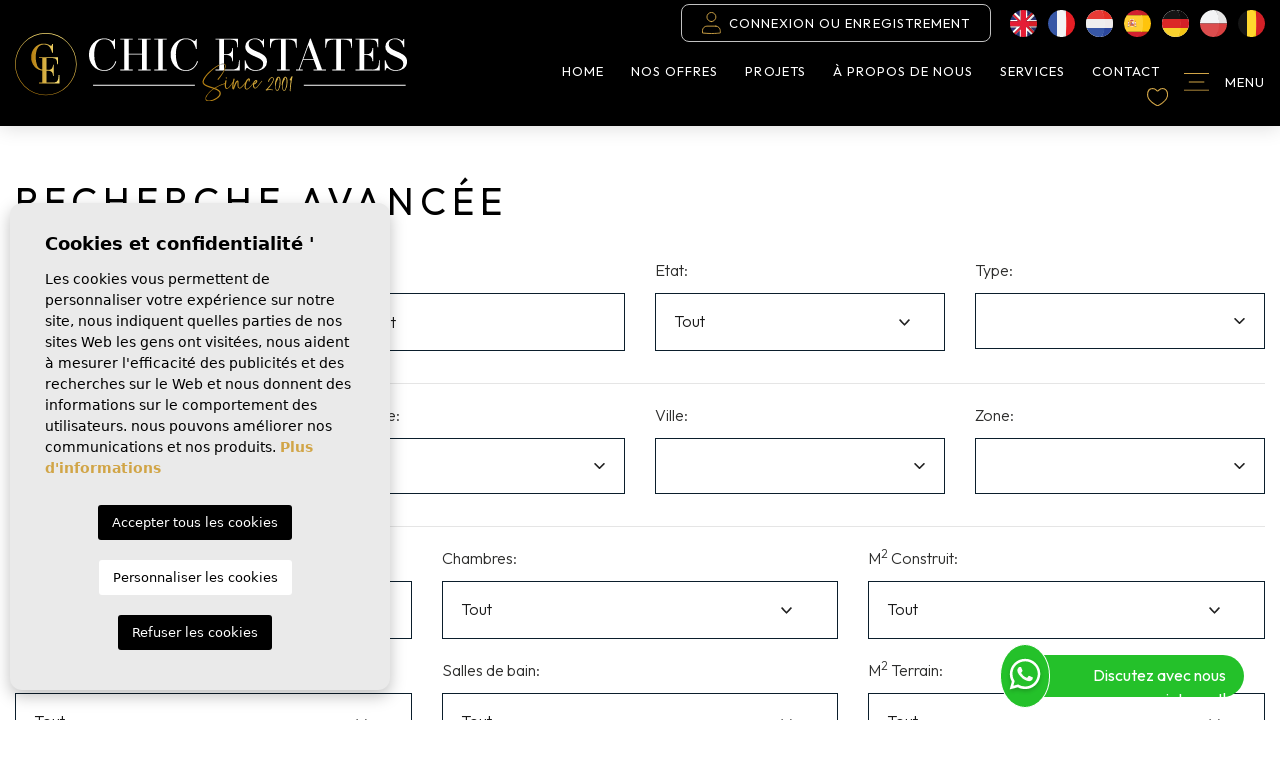

--- FILE ---
content_type: text/html; charset=UTF-8
request_url: https://chic-estates.com/fr/recherche-avancee/
body_size: 23081
content:
<!DOCTYPE html>
<!--[if lt IE 7 ]><html class="ie ie6" lang="fr"> <![endif]-->
<!--[if IE 7 ]><html class="ie ie7" lang="fr"> <![endif]-->
<!--[if IE 8 ]><html class="ie ie8" lang="fr"> <![endif]-->
<!--[if (gte IE 9)|!(IE)]><!-->
<html lang="fr">
<!--<![endif]-->
<head>

	

    <!-- Google Tag Manager -->
<script>(function(w,d,s,l,i){w[l]=w[l]||[];w[l].push({'gtm.start':
new Date().getTime(),event:'gtm.js'});var f=d.getElementsByTagName(s)[0],
j=d.createElement(s),dl=l!='dataLayer'?'&l='+l:'';j.async=true;j.src=
'https://www.googletagmanager.com/gtm.js?id='+i+dl;f.parentNode.insertBefore(j,f);
})(window,document,'script','dataLayer','GTM-TGDMVJGG');</script>
<!-- End Google Tag Manager -->


	<!-- Global site tag (gtag.js) - Google Analytics -->

<!-- Google tag (gtag.js) -->
<script async src="https://www.googletagmanager.com/gtag/js?id=G-702VZPB4PQ"></script>
<script>
  window.dataLayer = window.dataLayer || [];
  function gtag(){ dataLayer.push(arguments); }
  gtag('js', new Date());
  gtag('config', 'G-702VZPB4PQ');
</script>

	

    <meta charset="utf-8">
    <title>▷ Propriétés de Luxe à Vendre sur la Costa Blanca</title>
    <meta name="description" content="✅ Trouvez des centaines de propriétés de luxe à vendre sur la Costa Blanca et Costa Calida ✅ Appartements et Villas avec vue sur la mer ✅ Complexes de golf" >
    <meta name="keywords" content="" >
    <meta property="og:site_name" content="chic-estates.com">
    <meta property="og:title" content="▷ Propriétés de Luxe à Vendre sur la Costa Blanca">
            <meta property="og:url" content="https://chic-estates.com/fr/recherche-avancee/">
        <meta property="og:type" content="website">
    <meta property="og:description" content="✅ Trouvez des centaines de propriétés de luxe à vendre sur la Costa Blanca et Costa Calida ✅ Appartements et Villas avec vue sur la mer ✅ Complexes de golf">
            <meta property="og:image" content="https://chic-estates.com/media/images/website/no-image.png">
        <meta name="revisit-after" content="7 DAYS" >
    <meta name="viewport" content="width=device-width, initial-scale=1.0, maximum-scale=1.0, user-scalable=yes">
    <meta http-equiv="Content-Type" name="Acumbamail-domain-verification" content="7ca68868-91fe-11eb-9e6c-005056bd5094"/>

    <!-- CSS Y JS
    ================================================== -->
            <!-- CSS
================================================== -->
<link href="https://fonts.googleapis.com/css?family=Open+Sans:300,400,600,700,800" rel="stylesheet">
<link rel="stylesheet" href="/css/website.1753703549.css">
<style type="text/css">.label-1 { background: #f02b87;color: #ffffff; }.label-2 { background: #2b53d6;color: #ffffff; }.label-3 { background: #f8de7b;color: #000000; }.label-4 { background: #d1cfcf;color: #000000; }.label-5 { background: #d1a547;color: #17170b; }.label-6 { background: #4db3d7;color: #ffffff; }.label-7 { background: #4db3d7;color: #ffffff; }.label-8 { background: #4db3d7;color: #ffffff; }.label-9 { background: #4db3d7;color: #ffffff; }.label-10 { background: #4db3d7;color: #ffffff; }.label-11 { background: #4db3d7;color: #ffffff; }.label-12 { background: #4db3d7;color: #ffffff; }.label-13 { background: #4db3d7;color: #ffffff; }.label-14 { background: #4db3d7;color: #ffffff; }.label-15 { background: #4db3d7;color: #ffffff; }.label-16 { background: #4db3d7;color: #ffffff; }.label-17 { background: #4db3d7;color: #ffffff; }.label-18 { background: #4db3d7;color: #ffffff; }.label-19 { background: #4db3d7;color: #ffffff; }.label-20 { background: #4db3d7;color: #ffffff; }.label-21 { background: #4db3d7;color: #ffffff; }.label-22 { background: #4db3d7;color: #ffffff; }.label-23 { background: #d6d14b;color: #ffffff; }.label-24 { background: #4db3d7;color: #ffffff; }.label-25 { background: #4db3d7;color: #ffffff; }.label-37 { background: #4db3d7;color: #ffffff; }.label-27 { background: #f8de7b;color: #170a0a; }.label-28 { background: #4db3d7;color: #ffffff; }.label-32 { background: #18c752;color: #ffffff; }.label-33 { background: #4db3d7;color: #ffffff; }.label-30 { background: #4db3d7;color: #ffffff; }.label-31 { background: #4db3d7;color: #ffffff; }.label-34 { background: #4db3d7;color: #ffffff; }.label-35 { background: #4db3d7;color: #ffffff; }.label-36 { background: #eb0e28;color: #ffffff; }.label-44 { background: #b848c7;color: #ffffff; }.label-39 { background: #d6d14b;color: #ffffff; }.label-40 { background: #4db3d7;color: #ffffff; }.label-41 { background: #4db3d7;color: #ffffff; }.label-42 { background: #4db3d7;color: #ffffff; }.label-43 { background: #1624f0;color: #ffffff; }.label-45 { background: #4db3d7;color: #ffffff; }.label-46 { background: #4db3d7;color: #ffffff; }.label-47 { background: #4db3d7;color: #ffffff; }.label-50 { background: #4db3d7;color: #ffffff; }.label-49 { background: #4db3d7;color: #ffffff; }.label-51 { background: #4db3d7;color: #ffffff; }.label-52 { background: #4db3d7;color: #ffffff; }.label-53 { background: #ed113d;color: #ffffff; }.label-54 { background: #4db3d7;color: #ffffff; }.label-55 { background: #4db3d7;color: #ffffff; }.label-56 { background: #de111f;color: #ffffff; }.label-57 { background: #4db3d7;color: #ffffff; }.label-58 { background: #4db3d7;color: #ffffff; }.label-59 { background: #4db3d7;color: #ffffff; }.label-60 { background: #4db3d7;color: #ffffff; }.label-61 { background: #de0d0d;color: #ffffff; }.label-62 { background: #4db3d7;color: #ffffff; }.label-63 { background: #d1f24e;color: #ffffff; }.label-64 { background: #f51335;color: #ffffff; }.label-65 { background: #4db3d7;color: #ffffff; }.label-66 { background: #4db3d7;color: #ffffff; }.label-67 { background: #d64b7b;color: #ffffff; }.label-68 { background: #4db3d7;color: #ffffff; }.label-69 { background: #4db3d7;color: #ffffff; }.label-70 { background: #4db3d7;color: #ffffff; }.label-71 { background: #5f6614;color: #ffffff; }.label-72 { background: #4db3d7;color: #ffffff; }.label-73 { background: #d64bb3;color: #ffffff; }.label-74 { background: #d6b54b;color: #ffffff; }.label-75 { background: #4db3d7;color: #ffffff; }.label-76 { background: #d69e4b;color: #ffffff; }.label-77 { background: #d6ba4b;color: #ffffff; }.label-78 { background: #4db3d7;color: #ffffff; }.label-79 { background: #4db3d7;color: #ffffff; }.label-80 { background: #cad64b;color: #d91111; }.label-81 { background: #77d64b;color: #ffffff; }.label-82 { background: #d9d94c;color: #140606; }.label-83 { background: #4db3d7;color: #ffffff; }.label-84 { background: #4db3d7;color: #ffffff; }.label-85 { background: #4db3d7;color: #ffffff; }.label-86 { background: #4db3d7;color: #ffffff; }.label-87 { background: #4db3d7;color: #ffffff; }.label-88 { background: #4db3d7;color: #ffffff; }.label-89 { background: #4db3d7;color: #ffffff; }</style>
<style type="text/css">
	.slides-item a.property-featured  .porta-img svg, .property-list-box .porta-img svg { transform:scale(1.3);  fill: #dc3545;  }
	.slides-item a.property-featured  .porta-img .pseudo-icon,  .property-list-box .porta-img .pseudo-icon {  position: absolute; top: 50%; left:50%; transform:translate(-50%,-50%); opacity:0.9 }
	.slides-item a.property-featured  .porta-img .pseudo-icon::before, .property-list-box .porta-img .pseudo-icon::before { content: ""; display: block; height: 29px; width: 40px; background: #fff; transform: translate(-50%,-50%); position: absolute;  top: 50%; left:50%; border-radius: 6px}
</style>
    
    

    <!-- SEO
    ================================================== -->
                       
                                     
                                                 
               <link rel="alternate" hreflang="en" href="https://chic-estates.com/advanced-search/" />
                                                           
                                     
                                                 
               <link rel="alternate" hreflang="fr" href="https://chic-estates.com/fr/recherche-avancee/" />
                                                           
                                     
                                                 
               <link rel="alternate" hreflang="nl" href="https://chic-estates.com/nl/geavanceerd-zoeken/" />
                                                           
                                     
                                                 
               <link rel="alternate" hreflang="es" href="https://chic-estates.com/es/busqueda-avanzada/" />
                                                           
                                     
                                                 
               <link rel="alternate" hreflang="de" href="https://chic-estates.com/de/erweiterte-suche/" />
                                                           
                                     
                                                 
               <link rel="alternate" hreflang="pl" href="https://chic-estates.com/pl/advanced-search/" />
                      
        
    
    <script type="application/ld+json">
    {
       "@context":"https://schema.org",
       "logo":"https://chic-estates.com/media/images/website/new2024/website-logo-dark.svg",
       "image":"https://chic-estates.com/media/images/banner/banner_1.jpg",
       "photo":"https://chic-estates.com/media/images/banner/banner_1.jpg",
       "@type":"LocalBusiness",
       "priceRange" : "10.000€ - 1.000.000€",
       "name":"Chic Estates",
       "url":"https://chic-estates.com/",
       "email":"info@chic-estates.com",
       "telephone":"34684145669",
       "address":{
          "@type":"PostalAddress",
          "addressLocality":"Los Alcázares",
          "addressRegion":"Murcia",
          "postalCode":"30710",
          "streetAddress":"Plaza Miguel de Cervantes 13 AB"
       },
       "aggregateRating":{
          "@type":"AggregateRating",
          "ratingValue":"5.0",
          "reviewCount":"24"
       },
       "geo":{
          "@type":"GeoCoordinates",
          "latitude":"37.770862,",
          "longitude":"-0.857379"
       },
       "hasMap":"https://goo.gl/maps/DuQHVg8BpCaSE1dD7"
    }
    </script>
    
    
    
    
    <meta name="facebook-domain-verification" content="wiyd2rnyz3ogmoz7davbkkfxaamnt0" />
    
    
    
    
    <!-- Facebook Pixel Code -->
    <script>
    !function(f,b,e,v,n,t,s)
    {if(f.fbq)return;n=f.fbq=function(){n.callMethod?
    n.callMethod.apply(n,arguments):n.queue.push(arguments)};
    if(!f._fbq)f._fbq=n;n.push=n;n.loaded=!0;n.version='2.0';
    n.queue=[];t=b.createElement(e);t.async=!0;
    t.src=v;s=b.getElementsByTagName(e)[0];
    s.parentNode.insertBefore(t,s)}(window,document,'script',
    'https://connect.facebook.net/en_US/fbevents.js');
     fbq('init', '260531609079289'); 
    fbq('track', 'PageView');
    </script>
    <noscript>
     <img height="1" width="1" 
    src="https://www.facebook.com/tr?id=260531609079289&ev=PageView
    &noscript=1"/>
    </noscript>
    <!-- End Facebook Pixel Code -->
    

    <!-- Favicons
    ================================================== -->

    <link rel="shortcut icon" href="/media/images/icons/favicon.ico">
    <link rel="apple-touch-icon" sizes="57x57" href="/media/images/icons/apple-icon-57x57.png?id=1.01" />
    <link rel="apple-touch-icon" sizes="60x60" href="/media/images/icons/apple-icon-60x60.png?id=1.01" />
    <link rel="apple-touch-icon" sizes="72x72" href="/media/images/icons/apple-icon-72x72.png?id=1.01" />
    <link rel="apple-touch-icon" sizes="76x76" href="/media/images/icons/apple-icon-76x76.png?id=1.01" />
    <link rel="apple-touch-icon" sizes="114x114" href="/media/images/icons/apple-icon-114x114.png?id=1.01" />
    <link rel="apple-touch-icon" sizes="120x120" href="/media/images/icons/apple-icon-120x120.png?id=1.01" />
    <link rel="apple-touch-icon" sizes="144x144" href="/media/images/icons/apple-icon-144x144.png?id=1.01" />
    <link rel="apple-touch-icon" sizes="152x152" href="/media/images/icons/apple-icon-152x152.png?id=1.01" />
    <link rel="apple-touch-icon" sizes="180x180" href="/media/images/icons/apple-icon-180x180.png?id=1.01" />
    <link rel="icon" type="image/png" sizes="192x192"  href="/media/images/icons/android-icon-192x192.png?id=1.01" />
    <link rel="icon" type="image/png" sizes="32x32" href="/media/images/icons/favicon-32x32.png?id=1.01" />
    <link rel="icon" type="image/png" sizes="96x96" href="/media/images/icons/favicon-96x96.png?id=1.01" />
    <link rel="icon" type="image/png" sizes="16x16" href="/media/images/icons/favicon-16x16.png?id=1.01" />
    <link rel="manifest" href="/media/images/icons/manifest.json" />
    <meta name="msapplication-TileColor" content="#ffffff" />
    <meta name="msapplication-TileImage" content="/media/images/icons/ms-icon-144x144.png?id=1.01" />
    <meta name="theme-color" content="#ffffff" />

            <meta name="GOOGLEBOT" content="INDEX,FOLLOW,ALL" >
        <meta name="ROBOTS" content="INDEX,FOLLOW,ALL" >
    
    
    <style>
        .call-btn 
        {
            cursor: pointer; height: 99px; width: 100%; padding: 10px 13px; background-color: #fff; border: solid 2px #0ab1bd; border-radius: 50px; object-fit: contain; display: flex; align-items: center;
        }
        .call-btn img 
        {
            float: left; display: inline; height: 79px;
        }
        .call-btn span 
        {
            margin-left: 22px; font-family: 'Poppins', sans-serif; font-size: 30px; font-weight: 500; font-stretch: normal; font-style: normal; line-height: 1.2; letter-spacing: normal; color: #0ab1bd;
        }
        @media only screen and (min-width: 992px) 
        {
            .property-title .main-title 
            {
                font-size: 26px !important; font-weight: 600 !important;
            }
        }
        @media only screen and (min-width: 992px) 
        {
            #callModal .modal-dialog 
            {
                max-width: 630px !important;
            }
        }
        #callModal .modal-content {
            border: 0 !important;  border-radius: 0 !important;
        }
        #callModal .modal-content .modal-header {
            align-items: center !important; justify-content: center !important; min-height: 79px; border: 0 !important; border-radius: 0 !important; background-color: #abc23c;
        }
        #callModal .modal-content .modal-header .modal-title {
            font-size: 22px; font-weight: 500; font-stretch: normal; font-style: normal; letter-spacing: normal; text-align: center; color: #fff;
        }
        #callModal .modal-content .modal-header .close 
        {
            position: absolute; right: 15px; top: 26px; color: #fff !important;
        }
        @media only screen and (min-width: 992px) 
        {
            .modal-content .modal-body {
                padding: 34px 91px 45px !important;
            }
        }
        .modal-content .modal-body p {
            text-align: center; margin-bottom: 29px;
        }
        .swal-modal {
            z-index: 9999999999999999 !important;
        }
        .swal-overlay {
            z-index: 99999999999999 !important;
        }

        .main-slider
        {
            background-color: #000;
        }
        .main-slider .img-fluid
        {
            opacity: 0.8;
        }
        .main-slider .caption 
        {
            z-index: 2;
        }


    </style>
    
</head>


    

<!-- Google Tag Manager (noscript) -->
<noscript><iframe src="https://www.googletagmanager.com/ns.html?id=GTM-TGDMVJGG"
height="0" width="0" style="display:none;visibility:hidden"></iframe></noscript>
<!-- End Google Tag Manager (noscript) -->

    

    
    <body class="fr advanced-search   header-dark   interior">
        <div class="wrapper-header">
            

            <div class="main-header">
                <div class="container container-xxl">
                    <div class="row align-items-center">
                        <div class="col-md-5 col-6">
                            <a href="/fr/" class="brand d-block my-2 mt-xl-3">
                                <img src="/media/images/website/new2024/website-logo.svg" alt="Chic Estates" class="img-fluid">
                            </a>
                        </div>
                        <div class="col-6 col-md-7 text-right">
                            
                            <div class="row">
                                <div class="col-12">

                                    <div class="d-none d-xl-inline-block">
                                    

                                    
                                        <div class="dropdown-loginregister d-inline-block">
                                            <a class="btn  btn-loginregister " id="dropdownMenuButton" href="/fr/register/" >
                                                <img src="/media/images/website/new2024/login.svg" alt="login" height="22" class="mr-2"> Connexion ou enregistrement
                                            </a>
                                        </div>

                                                                        

                                    </div>

                                    <div class="top-idiomas d-none d-xl-inline-block ml-3">
                                           <ul class="list-inline mb-0">
                                                
                                                    <li class="list-inline-item">
                                                        <a class="d-block" href="/advanced-search/">
                                                            <img src="/media/images/website/flags-rounded/en.svg" height="27" alt="English">
                                                        </a>
                                                    </li>

                                                
                                                    <li class="list-inline-item">
                                                        <a class="d-block" href="/fr/recherche-avancee/">
                                                            <img src="/media/images/website/flags-rounded/fr.svg" height="27" alt="Français">
                                                        </a>
                                                    </li>

                                                
                                                    <li class="list-inline-item">
                                                        <a class="d-block" href="/nl/geavanceerd-zoeken/">
                                                            <img src="/media/images/website/flags-rounded/nl.svg" height="27" alt="Dutch">
                                                        </a>
                                                    </li>

                                                
                                                    <li class="list-inline-item">
                                                        <a class="d-block" href="/es/busqueda-avanzada/">
                                                            <img src="/media/images/website/flags-rounded/es.svg" height="27" alt="Español">
                                                        </a>
                                                    </li>

                                                
                                                    <li class="list-inline-item">
                                                        <a class="d-block" href="/de/erweiterte-suche/">
                                                            <img src="/media/images/website/flags-rounded/de.svg" height="27" alt="Deutsch">
                                                        </a>
                                                    </li>

                                                
                                                    <li class="list-inline-item">
                                                        <a class="d-block" href="/pl/advanced-search/">
                                                            <img src="/media/images/website/flags-rounded/pl.svg" height="27" alt="">
                                                        </a>
                                                    </li>

                                                                                               
                                               <li class="list-inline-item">
                                                    <a class="d-block" href="/nl/geavanceerd-zoeken/">
                                                        <img src="/media/images/website/flags-rounded/be.svg" height="27" alt="Belgium">
                                                    </a>
                                                </li>
                                               
                                           </ul>
                                    </div>

                                </div>
                                <div class="col-12 py-lg-3 d-flex aling-items-center justify-content-end">
                                        
                                        <nav id="main-nav" class="d-none d-lg-inline-flex align-items-center justify-content-end">
                                
                                            
                                            <ul class="list-inline mb-0">
                                                <li class="list-inline-item"><a href="/fr/">Home</a></li>

<li  class="dropdown   list-inline-item">
    <a href="/fr/a-vendre/" class="dropdown-toggle" role="button" data-toggle="dropdown" id="dropdownMenuLink5" aria-haspopup="true" aria-expanded="false">Nos offres</a>
    <ul class="dropdown-menu animated fadeIn" aria-labelledby="dropdownMenuLink5if">
        <li class="d-md-none">
            <a href="/fr/proprietes/">Voir toutes les propriétés</a>
        </li>
        
                <li class="dropdown-item"><a href="/fr/carte-des-proprietes/">Carte des propriétés</a></li>
            </ul>
</li>

<li class="list-inline-item   "><a href="/fr/projets/">Projets</a></li>

<li  class="dropdown   list-inline-item">
    <a class="dropdown-toggle no-link" role="button" data-toggle="dropdown" id="dropdownMenuLink4" aria-haspopup="true" aria-expanded="false">À propos de nous </a>
    <ul class="dropdown-menu animated fadeIn" aria-labelledby="dropdownMenuLink4">
        <li class="dropdown-item"><a href="/fr/a-propos-de-nous/">À propos de nous</a></li>
        <li class="dropdown-item"><a href="/fr/rencontrer-nos-consultants/">Rencontrer vos consultants</a></li>
        <li class="dropdown-item"><a href="/fr/happy-clients/">Clients satisfaits</a></li>
        <li class="dropdown-item"><a href="/fr/partners/">Nos partenaires</a></li>
    </ul>
</li>


<li  class="dropdown    list-inline-item">
    <a href="/fr/prestations-de-service/" class="dropdown-toggle no-link" role="button" data-toggle="dropdown" id="dropdownMenuLink1" aria-haspopup="true" aria-expanded="false">Services</a>
    <ul class="dropdown-menu animated fadeIn" aria-labelledby="dropdownMenuLink1">
        
                        <li class="dropdown-item"><a href="/fr/prestations-de-service/100/reservez-ici-votre-voyage-organise/">RESERVEZ ICI VOTRE  VOYAGE ORGANISE</a></li>
                    
                        <li class="dropdown-item"><a href="/fr/prestations-de-service/101/charte-de-securite-notre-garantie-de-qualite-q-chic/">Charte de sécurité Notre garantie de qualité Q CHIC</a></li>
                    
                        <li class="dropdown-item"><a href="/fr/prestations-de-service/103/les-taxs/">LES TAXS</a></li>
                    
                        <li class="dropdown-item"><a href="/fr/prestations-de-service/104/emprunter-en-espagne/">EMPRUNTER EN ESPAGNE</a></li>
                    
                        <li class="dropdown-item"><a href="/fr/prestations-de-service/106/notre-aide-pour-strong-votre-achat-en-espagne-strong/">Notre aide pour  <strong> votre achat en Espagne </strong></a></li>
                    

        <li  class="dropdown-item">
            <a href="/fr/vendre-votre-propriete/">Revendre votre bien</a>
        </li>
       

        
            <hr>

           

           

            

            

            

        
         <hr>
         
        <li class="dropdown-item"><a href="/fr/locations/">Locations</a></li>

        

        <li class="dropdown-item"><a href="/fr/info-proprietaires/">Info Propriétaires</a></li>

    </ul>
</li>

<li  class="dropdown d-lg-none   list-inline-item">
    <a class="dropdown-toggle no-link" role="button" data-toggle="dropdown" id="dropdownMenuLink3" aria-haspopup="true" aria-expanded="false">Keyholding </a>

    <ul class="dropdown-menu animated fadeIn" aria-labelledby="dropdownMenuLink3">

        <li class="dropdown-item"><a href="/fr/packs-de-cles/">Keyholding packs</a></li>

        <li class="dropdown-item"><a href="/fr/services-immobiliers/">Services immobiliers</a></li>

        <li class="dropdown-item"><a href="/fr/entretien-menager/">Entretien ménager</a></li>

        <li class="dropdown-item"><a href="/fr/services-de-vacances-et-de-location/">Services de vacances et de location</a></li>

    </ul>
</li>





<li  class="dropdown hidden-on-main-nav   list-inline-item">
    <a class="dropdown-toggle no-link" role="button" data-toggle="dropdown" id="dropdownMenuLink6" aria-haspopup="true" aria-expanded="false">Guide Espagne </a>

    <ul class="dropdown-menu animated fadeIn" aria-labelledby="dropdownMenuLink6">

        <li class="dropdown-item"><a href="/fr/zones/">Secteurs</a></li>

        <li class="dropdown-item"><a href="/fr/golf/">Terrain de golf Espagne du Sud</a></li>

        <li class="dropdown-item"><a href="/fr/hotel/">hôtels</a></li>
        
        <li class="dropdown-item"><a href="/fr/video/">Videos Villes</a></li>

    </ul>
</li>











<li class="list-inline-item  hidden-on-main-nav "><a href="/fr/videos/">Vidéos</a></li>


<li class="list-inline-item "><a href="/fr/contact/">Contact</a></li>
<li class="list-inline-item hidden-on-main-nav  "><a href="/fr/evenements/">Événements</a></li>

<li class="list-inline-item hide-menu"><a href="/fr/nouvelles/">Blog</a></li>


<li class="list-inline-item hide-menu"><a href="/fr/faire-le-test/">FAITES LE <span>TEST</span></a></li>

<li class="list-inline-item hide-menu"><a href="/fr/postes-vacants/">Postes vacants</a></li>

<li class="list-inline-item"><a href="/fr/favoris/"><span class="favor"></span> <span class="d-lg-none">Mes favoris</span> <img class="d-none d-lg-inline-block" src="/media/images/website/new2024/heart_curved.svg" alt="Mes favoris"> <span id="budget-fav" class="text-white"></span></a></li>

                                            </ul>
                                           
                                        </nav>

                                        <div class="d-inline menu-responsivo d-lg-none">
                                            
                                            <div class="d-inline-block">
                                                    <div class="dropdown idiomas-dropdown">
                    <button class="btn dropdown-toggle" type="button" id="dropdownMenu1" data-toggle="dropdown" aria-haspopup="true" aria-expanded="false">
                <img src="/media/images/website/flags-rounded/fr.svg" alt="Français">
                <span class="d-none d-lg-inline-block">Français</span>
            </button>
                <ul class="dropdown-menu animated fadeIn" aria-labelledby="dropdownMenu1">
                                            <li class="dropdown-item">
                    <a href="/advanced-search/">
                        <img class="mr-2" height="27" src="/media/images/website/flags-rounded/en.svg" alt="English">
                        <span>En</span>
                    </a>
                </li>
                                                                                        <li class="dropdown-item">
                    <a href="/nl/geavanceerd-zoeken/">
                        <img class="mr-2" height="27" src="/media/images/website/flags-rounded/nl.svg" alt="Dutch">
                        <span>Nl</span>
                    </a>
                </li>
                                                            <li class="dropdown-item">
                    <a href="/es/busqueda-avanzada/">
                        <img class="mr-2" height="27" src="/media/images/website/flags-rounded/es.svg" alt="Español">
                        <span>Es</span>
                    </a>
                </li>
                                                            <li class="dropdown-item">
                    <a href="/de/erweiterte-suche/">
                        <img class="mr-2" height="27" src="/media/images/website/flags-rounded/de.svg" alt="Deutsch">
                        <span>De</span>
                    </a>
                </li>
                                                            <li class="dropdown-item">
                    <a href="/pl/advanced-search/">
                        <img class="mr-2" height="27" src="/media/images/website/flags-rounded/pl.svg" alt="">
                        <span>Pl</span>
                    </a>
                </li>
                                        
            <li class="dropdown-item">
                <a href="/nl/geavanceerd-zoeken/">
                    <img class="mr-2" height="27" src="/media/images/website/flags-rounded/be.svg" alt="Belgium">
                    <span>Be</span>
                </a>
            </li>
        </ul>
    </div>

                                            </div>

                                                                                                                                </div>

                                        <a class="pl-3 d-inline-flex btn-menu-lateral justify-content-center" href="javascript:void(0);">
                                            <img class="mr-xl-3" src="/media/images/website/new2024/icon-bars.svg" alt="Menu">
                                            <span class="d-none d-xl-inline-block">
                                                Menu
                                            </span>
                                        </a>

                                </div>
                            </div>

                        </div>
                    </div>
                </div>
            </div>

        </div>

        <div class="wrapper-slider-search position-relative ba-animated fadeIn">
            

            
            

            
        </div>


        
        <div class="mega-menu">    
    <div class="bg-dark">
        <div class="container px-0">
            
            <div class="row">

                <div class="col-12 pl-5 col-xl-10 offset-xl-1">

                    <a href="javascript:void(0);" class="btn-menu-lateral mb-4 mt-3 mr-lg-4">
                        <span class="icon-close mr-2">
                            <img class="mr-2" height="17" alt="Fermer" src="/media/images/website/new2024/icon-close-menu.svg">
                        </span> Fermer
                    </a>  


                    
                        <div class="dropdown-loginregister d-inline-block mr-1">
                            <a class="btn btn-link btn-outline-white mb-4 px-3 btn-loginregister px-xl-5" id="dropdownMenuButton" href="/fr/register/" >
                                <img src="/media/images/website/new2024/login.svg" alt="login" height="22" class="mr-2"> Connexion ou enregistrement
                            </a>
                        </div>
                        
                    <ul class="pl-0 pr-4">
                        <li class="list-inline-item"><a href="/fr/">Home</a></li>

<li  class="dropdown dropup  list-inline-item">
    <a href="/fr/a-vendre/" class="dropdown-toggle" role="button" data-toggle="dropdown" id="dropdownMenuLink5ft" aria-haspopup="true" aria-expanded="false">Nos offres</a>
    <ul class="dropdown-menu animated fadeIn" aria-labelledby="dropdownMenuLink5ifft">
        <li class="d-md-none">
            <a href="/fr/proprietes/">Voir toutes les propriétés</a>
        </li>
        
                <li class="dropdown-item"><a href="/fr/carte-des-proprietes/">Carte des propriétés</a></li>
            </ul>
</li>

<li class="list-inline-item   "><a href="/fr/projets/">Projets</a></li>

<li  class="dropdown dropup  list-inline-item">
    <a class="dropdown-toggle no-link" role="button" data-toggle="dropdown" id="dropdownMenuLink4ft" aria-haspopup="true" aria-expanded="false">À propos de nous </a>
    <ul class="dropdown-menu animated fadeIn" aria-labelledby="dropdownMenuLink4ft">
        <li class="dropdown-item"><a href="/fr/a-propos-de-nous/">À propos de nous</a></li>
        <li class="dropdown-item"><a href="/fr/rencontrer-nos-consultants/">Rencontrer vos consultants</a></li>
        <li class="dropdown-item"><a href="/fr/happy-clients/">Clients satisfaits</a></li>
        <li class="dropdown-item"><a href="/fr/partners/">Nos partenaires</a></li>
    </ul>
</li>


<li  class="dropdown  dropup  list-inline-item">
    <a href="/fr/prestations-de-service/" class="dropdown-toggle no-link" role="button" data-toggle="dropdown" id="dropdownMenuLink1ft" aria-haspopup="true" aria-expanded="false">Services</a>
    <ul class="dropdown-menu animated fadeIn" aria-labelledby="dropdownMenuLink1ft">
        
                        <li class="dropdown-item"><a href="/fr/prestations-de-service/100/reservez-ici-votre-voyage-organise/">RESERVEZ ICI VOTRE  VOYAGE ORGANISE</a></li>
                    
                        <li class="dropdown-item"><a href="/fr/prestations-de-service/101/charte-de-securite-notre-garantie-de-qualite-q-chic/">Charte de sécurité Notre garantie de qualité Q CHIC</a></li>
                    
                        <li class="dropdown-item"><a href="/fr/prestations-de-service/103/les-taxs/">LES TAXS</a></li>
                    
                        <li class="dropdown-item"><a href="/fr/prestations-de-service/104/emprunter-en-espagne/">EMPRUNTER EN ESPAGNE</a></li>
                    
                        <li class="dropdown-item"><a href="/fr/prestations-de-service/106/notre-aide-pour-strong-votre-achat-en-espagne-strong/">Notre aide pour  <strong> votre achat en Espagne </strong></a></li>
                    

        <li  class="dropdown-item">
            <a href="/fr/vendre-votre-propriete/">Revendre votre bien</a>
        </li>
       

        
            <hr>

           

           

            

            

            

        
         <hr>
         
        <li class="dropdown-item"><a href="/fr/locations/">Locations</a></li>

        

        <li class="dropdown-item"><a href="/fr/info-proprietaires/">Info Propriétaires</a></li>

    </ul>
</li>

<li  class="dropdown d-lg-none dropup  list-inline-item">
    <a class="dropdown-toggle no-link" role="button" data-toggle="dropdown" id="dropdownMenuLink3ft" aria-haspopup="true" aria-expanded="false">Keyholding </a>

    <ul class="dropdown-menu animated fadeIn" aria-labelledby="dropdownMenuLink3ft">

        <li class="dropdown-item"><a href="/fr/packs-de-cles/">Keyholding packs</a></li>

        <li class="dropdown-item"><a href="/fr/services-immobiliers/">Services immobiliers</a></li>

        <li class="dropdown-item"><a href="/fr/entretien-menager/">Entretien ménager</a></li>

        <li class="dropdown-item"><a href="/fr/services-de-vacances-et-de-location/">Services de vacances et de location</a></li>

    </ul>
</li>





<li  class="dropdown hidden-on-main-nav dropup  list-inline-item">
    <a class="dropdown-toggle no-link" role="button" data-toggle="dropdown" id="dropdownMenuLink6ft" aria-haspopup="true" aria-expanded="false">Guide Espagne </a>

    <ul class="dropdown-menu animated fadeIn" aria-labelledby="dropdownMenuLink6ft">

        <li class="dropdown-item"><a href="/fr/zones/">Secteurs</a></li>

        <li class="dropdown-item"><a href="/fr/golf/">Terrain de golf Espagne du Sud</a></li>

        <li class="dropdown-item"><a href="/fr/hotel/">hôtels</a></li>
        
        <li class="dropdown-item"><a href="/fr/video/">Videos Villes</a></li>

    </ul>
</li>











<li class="list-inline-item  hidden-on-main-nav "><a href="/fr/videos/">Vidéos</a></li>


<li class="list-inline-item "><a href="/fr/contact/">Contact</a></li>
<li class="list-inline-item hidden-on-main-nav  "><a href="/fr/evenements/">Événements</a></li>

<li class="list-inline-item hide-menu"><a href="/fr/nouvelles/">Blog</a></li>


<li class="list-inline-item hide-menu"><a href="/fr/faire-le-test/">FAITES LE <span>TEST</span></a></li>

<li class="list-inline-item hide-menu"><a href="/fr/postes-vacants/">Postes vacants</a></li>

<li class="list-inline-item"><a href="/fr/favoris/"><span class="favor"></span> <span class="d-lg-none">Mes favoris</span> <img class="d-none d-lg-inline-block" src="/media/images/website/new2024/heart_curved.svg" alt="Mes favoris"> <span id="budget-fav" class="text-white"></span></a></li>

                    </ul>

                    <div class="detail text-left pt-4 mt-3">

                        <p>
                                <small>
                                    Téléphone
                                </small>
                                <a href="tel:+34684145669">+34 684 14 56 69</a> 
                        </p>
                            
                        <p>
                                <small>E-Mail</small> 
                                <a href="mailto:info@chic-estates.com">info@chic-estates.com</a> 
                        </p>

                        <div class="pt-2 social">
                            <a class="mr-2 pr-1 d-inline-block" href="https://www.facebook.com/ChicEstates/" id="facebook" target="_blank" title="Facebook">
	<img src="/media/images/website/new2024/icon-facebook-gray.svg" alt="Facebook" height="22">
</a>
<a class="mr-2 pr-1 d-inline-block" href="https://twitter.com/ChicEstates" id="twitter" target="_blank" title="Twitter">
	<img src="/media/images/website/new2024/icon-twitter-gray.svg" alt="Twitter" height="22">
</a>
<a class="mr-2 pr-1 d-inline-block" href="https://www.youtube.com/channel/UCuhpYQnPFpZrqRozcRRBSog/videos?view_as=subscriber" id="youtube" target="_blank" title="Youtube">
	<img src="/media/images/website/new2024/icon-youtube-gray.svg" alt="Youtube" height="22">
</a>
<a class="mr-2 pr-1 d-inline-block" href="https://www.instagram.com/chic_estates/" id="instagram" target="_blank" title="Instagram">
	<img src="/media/images/website/new2024/icon-instagram-gray.svg" alt="Instagram" height="22">
</a>
<a class="mr-2 pr-1 d-inline-block" href="https://www.linkedin.com/company/chic-estates-spain/" id="linkedin" target="_blank" title="Linkedin">
	<img src="/media/images/website/new2024/icon-linkedin-gray.svg" alt="Linkedin" height="22">
</a>
<a class="mr-2 pr-1 d-inline-block" href="https://bsky.app/profile/chicestates.bsky.social" id="bluesky" target="_blank" title="bluesky">
	<img src="/media/images/website/new2024/bluesky-social-seeklogo.svg" alt="Linkedin" height="22">
</a>

                        </div>
  
                    </div>

                </div>

                
            </div>
        </div>
    </div>
</div>


        


<div class="page-content pt-4 pt-lg-5">
    <div class="container">
        <div class="row">
            <div class="col-md-12">
                <div class="page-content custom-form">
                    <h1 class="main-title">Recherche avancée</h1>
                    
                    <form action="/fr/proprietes/" method="get" id="searchHomeForm" role="form" class="validate buscador_avanzado">
                            <div class="p-0">
                                <div class="row">
                                    <div class="col-lg-3">
                                        
                                        <div class="form-group">
                                            <label for="rf">Référence:</label>
                                            <input type="text" name="rf" id="rf" class="form-control" value="" placeholder="" />
                                        </div>
                                    </div>     
                                    <div class="col-lg-3">
                                        
                                        <div class="form-group">
                                            <label for="proj">Projet:</label>
                                            <input type="text" name="proj" id="proj" class="form-control" value="" placeholder="Projet" />
                                        </div>
                                    </div>

                                    <div class="col-lg-3">
                                        
                                        <div class="form-group">
                                            <label for="st">Etat:</label>
                                            <select name="st[]" id="st" class="form-control">
                                                <option value="">Tout</option>
                                                                                                                                                                                                                                                                                                                                                                    <option value="2" >Nouvelle construction</option>
                                                                                                                                                                                                                <option value="1" >Revente</option>
                                                                                                                                                </select>
                                        </div>
                                    </div>
                                    <div class="col-lg-3">
                                        
                                        <div class="form-group">
                                            <label for="tp">Type:</label>
                                                <select name="tp[]" id="tp" multiple class="form-control select2">
                                                
                                                                                                                                                            <option value="46" >Appartement</option>
                                                                                                                                                                                                                <option value="44" >Commercial</option>
                                                                                                                                                                                                                <option value="7" >Finca</option>
                                                                                                                                                                                                                <option value="81" >high-bungalow</option>
                                                                                                                                                                                                                <option value="15" >Maison </option>
                                                                                                                                                                                                                <option value="82" >Parking</option>
                                                                                                                                                                                                                <option value="14" >Penthouse</option>
                                                                                                                                                                                                                <option value="3" >Plot</option>
                                                                                                                                                                                                                <option value="54" >RDC</option>
                                                                                                                                                                                                                <option value="79" >semi-detached</option>
                                                                                                                                                                                                                <option value="2" >Villa</option>
                                                                                                                                                </select>
                                        </div>
                                    </div>
                                </div>
                                <hr>
                                <div class="row">
                                    <div class="col-lg-3">
                                        
                                        <div class="form-group">
                                            <label for="locun">Pays:</label>
                                            <select name="locun[]" id="locun" multiple class="form-control select2">
                                                
                                                                                                    <option value="5" >Cap vert</option>
                                                                                                    <option value="1" >Espagne</option>
                                                                                                    <option value="6" >España</option>
                                                                                            </select>
                                        </div>
                                    </div>
                                    <div class="col-lg-3">
                                        
                                        <div class="form-group">
                                            <label for="lopr">Province:</label>
                                            <select name="lopr[]" id="lopr" multiple class="form-control select2">
                                                
                                                                                                    <option value="1" >Costa Blanca  - Alicante </option>
                                                                                                    <option value="5" >Costa Calida - Murcia</option>
                                                                                                    <option value="6" >Costa de Almeria</option>
                                                                                                    <option value="15" >Costa del Sol - Malaga</option>
                                                                                                    <option value="3" >Valencia</option>
                                                                                            </select>
                                        </div>
                                    </div>
                                    <div class="col-lg-3">
                                        
                                        <div class="form-group">
                                            <label for="loct">Ville:</label>
                                                <select name="loct[]" id="loct" multiple class="form-control select2">
                                                
                                                                                                    <option value="8244" >Aguilas</option>
                                                                                                    <option value="8302" >Albir</option>
                                                                                                    <option value="8149" >Alfas del Pí</option>
                                                                                                    <option value="8162" >Algorfa</option>
                                                                                                    <option value="8141" >Alicante</option>
                                                                                                    <option value="8309" >Almoradí</option>
                                                                                                    <option value="8341" >Altaona  Golf Village</option>
                                                                                                    <option value="8173" >Altea</option>
                                                                                                    <option value="8189" >Aspe</option>
                                                                                                    <option value="8540" >Avileses</option>
                                                                                                    <option value="8258" >Avileses</option>
                                                                                                    <option value="8365" >Balsicas</option>
                                                                                                    <option value="8349" >Benahavis-Marbella</option>
                                                                                                    <option value="8538" >Benferri</option>
                                                                                                    <option value="8155" >Benidorm</option>
                                                                                                    <option value="8226" >Benijofar</option>
                                                                                                    <option value="8169" >Benissa</option>
                                                                                                    <option value="8252" >Benitachell</option>
                                                                                                    <option value="8508" >Bigastro</option>
                                                                                                    <option value="8193" >Busot</option>
                                                                                                    <option value="8397" >Cabo de Palos</option>
                                                                                                    <option value="8467" >Cabo Roig</option>
                                                                                                    <option value="8465" >Calasparra</option>
                                                                                                    <option value="8301" >Calpe/Calp</option>
                                                                                                    <option value="8489" >Cañada de la Leña</option>
                                                                                                    <option value="8503" >Cartagena</option>
                                                                                                    <option value="8196" >Catral</option>
                                                                                                    <option value="8274" >Ciudad Quesada</option>
                                                                                                    <option value="8498" >Coloma</option>
                                                                                                    <option value="8346" >Condado de Alhama</option>
                                                                                                    <option value="8532" >Condado de Alhama Golf</option>
                                                                                                    <option value="8351" >Cortesin - Casares</option>
                                                                                                    <option value="8380" >Corvera Golf</option>
                                                                                                    <option value="8205" >Cox</option>
                                                                                                    <option value="8502" >Cuevas del Almanzora</option>
                                                                                                    <option value="8266" >Cumbre del Sol</option>
                                                                                                    <option value="8206" >Daya Nueva</option>
                                                                                                    <option value="8251" >Dehesa de campoamor</option>
                                                                                                    <option value="8144" >Denia</option>
                                                                                                    <option value="8378" >Desert Springs Golf village</option>
                                                                                                    <option value="8217" >Dolores</option>
                                                                                                    <option value="8424" >El Alba Resort</option>
                                                                                                    <option value="8517" >El Campello</option>
                                                                                                    <option value="8500" >El Chaparral</option>
                                                                                                    <option value="8510" >El Mojón</option>
                                                                                                    <option value="8497" >El Poble Nou de Benitatxell</option>
                                                                                                    <option value="8331" >El Raso</option>
                                                                                                    <option value="8464" >El Verger</option>
                                                                                                    <option value="8137" >Elche</option>
                                                                                                    <option value="8172" >Els Poblets</option>
                                                                                                    <option value="8354" >Estepona-Marbella</option>
                                                                                                    <option value="8164" >Finestrat</option>
                                                                                                    <option value="8216" >Formentera del Segura</option>
                                                                                                    <option value="8491" >Fortuna</option>
                                                                                                    <option value="8304" >Fuente Alamo</option>
                                                                                                    <option value="8278" >Gran Alacant</option>
                                                                                                    <option value="8170" >Guardamar del Segura</option>
                                                                                                    <option value="8427" >Hacienda Riquelme Golf Resort</option>
                                                                                                    <option value="8493" >Heredades</option>
                                                                                                    <option value="8180" >Hondón de las Nieves</option>
                                                                                                    <option value="8479" >Islas Menores</option>
                                                                                                    <option value="8438" >Jacarilla</option>
                                                                                                    <option value="8300" >Javea/Xabia</option>
                                                                                                    <option value="8478" >Jerónimo y Avileses</option>
                                                                                                    <option value="8350" >La Alcaidesa</option>
                                                                                                    <option value="8470" >La Cala</option>
                                                                                                    <option value="8477" >La Canalosa</option>
                                                                                                    <option value="8333" >La Finca Golf</option>
                                                                                                    <option value="8544" >La Herrada</option>
                                                                                                    <option value="8263" >La Manga del Mar Menor</option>
                                                                                                    <option value="8312" >La Marina</option>
                                                                                                    <option value="8529" >La Marina del Pinet</option>
                                                                                                    <option value="8273" >La Mata</option>
                                                                                                    <option value="8147" >La Nucía</option>
                                                                                                    <option value="8422" >La Pinilla</option>
                                                                                                    <option value="8190" >La Romana</option>
                                                                                                    <option value="8291" >La Sella</option>
                                                                                                    <option value="8432" >La Torre Golf Resort</option>
                                                                                                    <option value="8447" >La Vila Joiosa</option>
                                                                                                    <option value="8476" >Las Casicas</option>
                                                                                                    <option value="8535" >Las Colinas Golf</option>
                                                                                                    <option value="8417" >Las Colinas Golf Resort</option>
                                                                                                    <option value="8469" >Las Esperanzas</option>
                                                                                                    <option value="8339" >Las Palas</option>
                                                                                                    <option value="8374" >Lliber</option>
                                                                                                    <option value="8366" >Lo Romero Golf</option>
                                                                                                    <option value="8537" >Lo Santiago</option>
                                                                                                    <option value="8242" >Los Alcazares</option>
                                                                                                    <option value="8475" >Los Baños de Fortuna</option>
                                                                                                    <option value="8319" >Los Belones</option>
                                                                                                    <option value="8494" >Los Belones</option>
                                                                                                    <option value="8247" >Los Montesinos</option>
                                                                                                    <option value="8512" >Los Nietos</option>
                                                                                                    <option value="8522" >Macenas</option>
                                                                                                    <option value="8506" >Mar de Cristal</option>
                                                                                                    <option value="8321" >Mar de Pulpi</option>
                                                                                                    <option value="8431" >Mar Menor Golf Resort</option>
                                                                                                    <option value="8305" >Marbella</option>
                                                                                                    <option value="8436" >Mazarrón</option>
                                                                                                    <option value="8407" >Mil Palmeras</option>
                                                                                                    <option value="8452" >Molina de Segura</option>
                                                                                                    <option value="8191" >Monforte del Cid</option>
                                                                                                    <option value="8256" >Moraira</option>
                                                                                                    <option value="8521" >Moratalla</option>
                                                                                                    <option value="8194" >Muchamiel</option>
                                                                                                    <option value="8456" >Murcia</option>
                                                                                                    <option value="8463" >Mutxamel</option>
                                                                                                    <option value="8176" >Orihuela</option>
                                                                                                    <option value="8209" >Orihuela Costa</option>
                                                                                                    <option value="8514" >Penáguila</option>
                                                                                                    <option value="8210" >Pilar de la Horadada</option>
                                                                                                    <option value="8135" >Pinar de Campoverde</option>
                                                                                                    <option value="8268" >Pinoso</option>
                                                                                                    <option value="8395" >Playa Flamenca</option>
                                                                                                    <option value="8480" >Playa Paraiso</option>
                                                                                                    <option value="8148" >Polop</option>
                                                                                                    <option value="8441" >Pueblo Mascarat</option>
                                                                                                    <option value="8541" >Puerto de Mazarrón</option>
                                                                                                    <option value="8398" >Puerto Mazarron</option>
                                                                                                    <option value="8501" >Pulpí</option>
                                                                                                    <option value="8342" >Punta Prima</option>
                                                                                                    <option value="8471" >Purias</option>
                                                                                                    <option value="8185" >Rafal</option>
                                                                                                    <option value="8543" >Redován</option>
                                                                                                    <option value="8462" >Relleu</option>
                                                                                                    <option value="8383" >Roda Golf</option>
                                                                                                    <option value="8151" >Rojales</option>
                                                                                                    <option value="8262" >Roldan</option>
                                                                                                    <option value="8228" >San Fulgencio</option>
                                                                                                    <option value="8253" >San Javier</option>
                                                                                                    <option value="8246" >San Juan de los Terreros</option>
                                                                                                    <option value="8178" >San Miguel de Salinas</option>
                                                                                                    <option value="8223" >San Pedro del Pinatar</option>
                                                                                                    <option value="8504" >Sangonera la Verde</option>
                                                                                                    <option value="8495" >Sant Joan d'Alacant</option>
                                                                                                    <option value="8125" >Santa Pola</option>
                                                                                                    <option value="8539" >Santa Rosalía</option>
                                                                                                    <option value="8324" >Santa Rosalia</option>
                                                                                                    <option value="8355" >Santiago de la Ribera</option>
                                                                                                    <option value="8335" >Serena Golf</option>
                                                                                                    <option value="8352" >Sotogrande</option>
                                                                                                    <option value="8241" >Sucina</option>
                                                                                                    <option value="8295" >Teulada</option>
                                                                                                    <option value="8232" >Torre de la Horadada</option>
                                                                                                    <option value="8516" >Torre del Rico</option>
                                                                                                    <option value="8214" >Torre Pacheco</option>
                                                                                                    <option value="8150" >Torrevieja</option>
                                                                                                    <option value="8531" >Urbanización Sea Hills</option>
                                                                                                    <option value="8530" >Valle del Sol</option>
                                                                                                    <option value="8527" >Ventanicas-el Cantal</option>
                                                                                                    <option value="8396" >Vera</option>
                                                                                                    <option value="8182" >Villajoyosa</option>
                                                                                                    <option value="8384" >Villamartín</option>
                                                                                                    <option value="8515" >Vistabella</option>
                                                                                                    <option value="8496" >Xeresa</option>
                                                                                                    <option value="8377" >Xeresa del Monte</option>
                                                                                                    <option value="8345" >Yecla</option>
                                                                                            </select>
                                        </div>
                                    </div>
                                    <div class="col-lg-3">
                                        
                                        <div class="form-group">
                                            <label for="lozn">Zone:</label>
                                            <select name="lozn[]" id="lozn" multiple class="form-control select2">
                                                
                                                                                                    <option value="278" >Agua Marina</option>
                                                                                                    <option value="274" >Aguilas</option>
                                                                                                    <option value="557" >Albir</option>
                                                                                                    <option value="55" >Alfas del Pí</option>
                                                                                                    <option value="80" >Algorfa</option>
                                                                                                    <option value="933" >Alicante (Alacant)</option>
                                                                                                    <option value="571" >Almoradí</option>
                                                                                                    <option value="627" >Altaona Golf</option>
                                                                                                    <option value="138" >Altea</option>
                                                                                                    <option value="785" >Altos de Campoamor</option>
                                                                                                    <option value="160" >Aspe</option>
                                                                                                    <option value="417" >Avileses</option>
                                                                                                    <option value="959" >Avileses</option>
                                                                                                    <option value="688" >Balsicas</option>
                                                                                                    <option value="642" >Benahavis-Marbella</option>
                                                                                                    <option value="956" >Benferri</option>
                                                                                                    <option value="854" >Benidorm</option>
                                                                                                    <option value="226" >Benijofar</option>
                                                                                                    <option value="131" >Benissa</option>
                                                                                                    <option value="349" >Benitachell</option>
                                                                                                    <option value="921" >Bigastro</option>
                                                                                                    <option value="957" >BLUE LAGOON</option>
                                                                                                    <option value="165" >Busot</option>
                                                                                                    <option value="809" >Cabo cervera</option>
                                                                                                    <option value="750" >Cabo de Palos</option>
                                                                                                    <option value="284" >Cabo Roig</option>
                                                                                                    <option value="422" >Calasparra</option>
                                                                                                    <option value="877" >Calasparra</option>
                                                                                                    <option value="365" >Calpe</option>
                                                                                                    <option value="88" >Campoamor</option>
                                                                                                    <option value="902" >Cañada de la Leña</option>
                                                                                                    <option value="916" >Cartagena</option>
                                                                                                    <option value="600" >Casco Urbano</option>
                                                                                                    <option value="169" >Catral</option>
                                                                                                    <option value="807" >Centro</option>
                                                                                                    <option value="93" >Ciudad Jardín</option>
                                                                                                    <option value="64" >Ciudad Quesada</option>
                                                                                                    <option value="911" >Coloma</option>
                                                                                                    <option value="632" >Condado de Alhama</option>
                                                                                                    <option value="948" >Condado de Alhama Golf</option>
                                                                                                    <option value="644" >Cortesin - Casares</option>
                                                                                                    <option value="721" >Corvera Golf</option>
                                                                                                    <option value="593" >Costa Nova</option>
                                                                                                    <option value="181" >Cox</option>
                                                                                                    <option value="915" >Cuevas del Almanzora</option>
                                                                                                    <option value="367" >Cumbre del Sol</option>
                                                                                                    <option value="182" >Daya Nueva</option>
                                                                                                    <option value="233" >Dehesa de campoamor</option>
                                                                                                    <option value="856" >Dénia</option>
                                                                                                    <option value="707" >Desert Springs Golf village</option>
                                                                                                    <option value="197" >Dolores</option>
                                                                                                    <option value="330" >Doña Pepa</option>
                                                                                                    <option value="817" >El Alba Resort</option>
                                                                                                    <option value="930" >El Campello</option>
                                                                                                    <option value="588" >El Chaparral</option>
                                                                                                    <option value="923" >El Mojón</option>
                                                                                                    <option value="910" >El Poble Nou de Benitatxell</option>
                                                                                                    <option value="597" >El Portet - Pla de Mar</option>
                                                                                                    <option value="613" >El Raso</option>
                                                                                                    <option value="876" >El Verger</option>
                                                                                                    <option value="900" >Elche</option>
                                                                                                    <option value="134" >Els Poblets</option>
                                                                                                    <option value="667" >Estepona-Marbella</option>
                                                                                                    <option value="350" >Finestrat</option>
                                                                                                    <option value="193" >Formentera del Segura</option>
                                                                                                    <option value="904" >Fortuna</option>
                                                                                                    <option value="560" >Fuente Alamo</option>
                                                                                                    <option value="456" >Gran Alacant</option>
                                                                                                    <option value="151" >Gran Playa</option>
                                                                                                    <option value="329" >Guardamar del Segura</option>
                                                                                                    <option value="829" >Hacienda Riquelme Golf Resort</option>
                                                                                                    <option value="906" >Heredades</option>
                                                                                                    <option value="148" >Hondón de las Nieves</option>
                                                                                                    <option value="891" >Islas Menores</option>
                                                                                                    <option value="843" >Jacarilla</option>
                                                                                                    <option value="508" >Javea</option>
                                                                                                    <option value="890" >Jerónimo y Avileses</option>
                                                                                                    <option value="643" >La Alcaidesa</option>
                                                                                                    <option value="882" >La Cala</option>
                                                                                                    <option value="889" >La Canalosa</option>
                                                                                                    <option value="576" >La finca Golf</option>
                                                                                                    <option value="392" >La Fustera</option>
                                                                                                    <option value="963" >La Herrada</option>
                                                                                                    <option value="275" >La Manga</option>
                                                                                                    <option value="105" >La Marina</option>
                                                                                                    <option value="944" >La Marina del Pinet</option>
                                                                                                    <option value="279" >La Mata</option>
                                                                                                    <option value="53" >La Nucía</option>
                                                                                                    <option value="803" >La Pinilla</option>
                                                                                                    <option value="161" >La Romana</option>
                                                                                                    <option value="488" >La Sella</option>
                                                                                                    <option value="748" >La Torre de la Horadada</option>
                                                                                                    <option value="834" >La Torre Golf Resort</option>
                                                                                                    <option value="857" >La Vila Joiosa</option>
                                                                                                    <option value="709" >La Viña - Montemar - San Jaime</option>
                                                                                                    <option value="115" >La Xara - La Sella</option>
                                                                                                    <option value="286" >La Zenia</option>
                                                                                                    <option value="888" >Las Casicas</option>
                                                                                                    <option value="614" >Las Colinas</option>
                                                                                                    <option value="616" >Las Colinas</option>
                                                                                                    <option value="951" >Las Colinas Golf</option>
                                                                                                    <option value="326" >Las Colinas Golf</option>
                                                                                                    <option value="881" >Las Esperanzas</option>
                                                                                                    <option value="625" >Las Palas</option>
                                                                                                    <option value="345" >Las Ramblas Golf</option>
                                                                                                    <option value="116" >Les Marines - Las Marinas</option>
                                                                                                    <option value="694" >Lliber</option>
                                                                                                    <option value="760" >Lo Pagán</option>
                                                                                                    <option value="260" >Lo Pagan</option>
                                                                                                    <option value="689" >Lo Romero Golf</option>
                                                                                                    <option value="954" >Lo Santiago</option>
                                                                                                    <option value="733" >Lomas de Cabo Roig</option>
                                                                                                    <option value="258" >Los Alcazares</option>
                                                                                                    <option value="221" >Los Altos</option>
                                                                                                    <option value="322" >Los Balcones</option>
                                                                                                    <option value="887" >Los Baños de Fortuna</option>
                                                                                                    <option value="602" >Los Belones</option>
                                                                                                    <option value="640" >Los Belones</option>
                                                                                                    <option value="664" >Los Dolses</option>
                                                                                                    <option value="518" >Los Molinos</option>
                                                                                                    <option value="268" >Los Montesinos</option>
                                                                                                    <option value="656" >Los Narejos</option>
                                                                                                    <option value="641" >Los Nietos</option>
                                                                                                    <option value="925" >Los Nietos</option>
                                                                                                    <option value="935" >Macenas</option>
                                                                                                    <option value="307" >Mar azul</option>
                                                                                                    <option value="256" >Mar de Cristal</option>
                                                                                                    <option value="604" >Mar de Pulpi</option>
                                                                                                    <option value="833" >Mar Menor Golf Resort</option>
                                                                                                    <option value="564" >Marbella</option>
                                                                                                    <option value="841" >Mazarrón</option>
                                                                                                    <option value="287" >Mil Palmeras</option>
                                                                                                    <option value="862" >Molina de Segura</option>
                                                                                                    <option value="162" >Monforte del Cid</option>
                                                                                                    <option value="825" >Montemar</option>
                                                                                                    <option value="598" >Montgo</option>
                                                                                                    <option value="498" >Moraira</option>
                                                                                                    <option value="934" >Moratalla</option>
                                                                                                    <option value="363" >Moravit</option>
                                                                                                    <option value="166" >Muchamiel</option>
                                                                                                    <option value="609" >Murcia</option>
                                                                                                    <option value="875" >Mutxamel</option>
                                                                                                    <option value="661" >Oasis</option>
                                                                                                    <option value="863" >Orihuela</option>
                                                                                                    <option value="142" >Orihuela</option>
                                                                                                    <option value="186" >Orihuela Costa</option>
                                                                                                    <option value="243" >Paichi</option>
                                                                                                    <option value="815" >PAU 8</option>
                                                                                                    <option value="927" >Penáguila</option>
                                                                                                    <option value="187" >Pilar de la Horadada</option>
                                                                                                    <option value="26" >Pinar de Campoverde</option>
                                                                                                    <option value="442" >Pinoso</option>
                                                                                                    <option value="62" >Playa del Cura</option>
                                                                                                    <option value="859" >Playa Flamenca</option>
                                                                                                    <option value="747" >Playa Flamenca</option>
                                                                                                    <option value="432" >Playa Honda</option>
                                                                                                    <option value="892" >Playa Paraiso</option>
                                                                                                    <option value="54" >Polop</option>
                                                                                                    <option value="114" >Port</option>
                                                                                                    <option value="850" >Pueblo Mascarat</option>
                                                                                                    <option value="265" >Puerto de Mazarron</option>
                                                                                                    <option value="960" >Puerto de Mazarrón</option>
                                                                                                    <option value="914" >Pulpí</option>
                                                                                                    <option value="236" >Punta Prima</option>
                                                                                                    <option value="628" >Punta Prima</option>
                                                                                                    <option value="883" >Purias</option>
                                                                                                    <option value="154" >Rafal</option>
                                                                                                    <option value="962" >Redován</option>
                                                                                                    <option value="874" >Relleu</option>
                                                                                                    <option value="953" >Roda</option>
                                                                                                    <option value="728" >Roda Golf</option>
                                                                                                    <option value="324" >Rojales</option>
                                                                                                    <option value="423" >Roldan</option>
                                                                                                    <option value="241" >San Fulgencio</option>
                                                                                                    <option value="333" >San Javier</option>
                                                                                                    <option value="266" >San Juan de los Terreros</option>
                                                                                                    <option value="146" >San Miguel de Salinas</option>
                                                                                                    <option value="332" >San Pedro del Pinatar</option>
                                                                                                    <option value="917" >Sangonera la Verde</option>
                                                                                                    <option value="908" >Sant Joan d'Alacant</option>
                                                                                                    <option value="6" >Santa Pola</option>
                                                                                                    <option value="958" >Santa Rosalía</option>
                                                                                                    <option value="607" >Santa Rosalia</option>
                                                                                                    <option value="669" >Santiago de la Ribera</option>
                                                                                                    <option value="617" >Serena Golf</option>
                                                                                                    <option value="655" >Sotogrande</option>
                                                                                                    <option value="257" >Sucina</option>
                                                                                                    <option value="495" >Teulada</option>
                                                                                                    <option value="246" >Torre de la Horadada</option>
                                                                                                    <option value="929" >Torre del Rico</option>
                                                                                                    <option value="191" >Torre Pacheco</option>
                                                                                                    <option value="318" >Torrevieja</option>
                                                                                                    <option value="327" >Urbanización Alenda Golf</option>
                                                                                                    <option value="810" >Urbanización Perla del Mar</option>
                                                                                                    <option value="947" >Urbanización Sea Hills</option>
                                                                                                    <option value="499" >Valle del Portet</option>
                                                                                                    <option value="945" >Valle del Sol</option>
                                                                                                    <option value="942" >Ventanicas-el Cantal</option>
                                                                                                    <option value="749" >Vera</option>
                                                                                                    <option value="150" >Villajoyosa</option>
                                                                                                    <option value="229" >Villamartín</option>
                                                                                                    <option value="928" >Vistabella</option>
                                                                                                    <option value="294" >Vistabella golf</option>
                                                                                                    <option value="909" >Xeresa</option>
                                                                                                    <option value="703" >Xeresa del Monte</option>
                                                                                                    <option value="631" >Yecla</option>
                                                                                                    <option value="242" >Zona de Poniente</option>
                                                                                            </select>
                                        </div>
                                    </div>
                                </div>
                        </div>
                        <hr>
                        <div class="row">
                            <div class="col-lg-4">

                                
                                <div class="form-group">
                                    <label for="prds">Prix ​​à partir de</label>
                                    <select name="prds" id="prds" class="form-control">
                                        <option value="" selected>Tout</option>
                                        <option value="200" >200 €</option>
                                        <option value="400" >400 €</option>
                                        <option value="600" >600 €</option>
                                        <option value="800" >800 €</option>
                                        <option value="1000" >1.000 €</option>
                                        <option value="1200" >1.200 €</option>
                                        <option value="1400" >1.400 €</option>
                                        <option value="1600" >1.600 €</option>
                                        <option value="1800" >1.800 €</option>
                                        <option value="2000" >2.000 €</option>
                                        <option value="3000" >+3.000 €</option>
                                        <option value="50000" >50.000 €</option>
                                        <option value="100000" >100.000€</option>
                                        <option value="150000" >150.000 €</option>
                                        <option value="200000" >200.000 €</option>
                                        <option value="250000" >250.000 €</option>
                                        <option value="300000" >300.000 €</option>
                                        <option value="350000" >350.000 €</option>
                                        <option value="400000" >400.000 €</option>
                                        <option value="450000" >450.000 €</option>
                                        <option value="500000" >500.000 €</option>
                                        <option value="550000" >550.000 €</option>
                                        <option value="600000" >600.000 €</option>
                                        <option value="650000" >650.000 €</option>
                                        <option value="700000" >700.000 €</option>
                                        <option value="1000000" >1.000.000 €</option>
                                        <option value="1500000" >1.500.000 €</option>
                                        <option value="2000000" >2.000.000 €</option>
                                        <option value="2500000" >2.500.000 €</option>
                                        <option value="3000000" >3.000.000 €</option>
                                        <option value="35000000" >+3.500.000 €</option>
                                    </select>
                                </div>
                                
                                <div class="form-group">
                                    <label for="prhs">Prix ​​jusqu'à</label>
                                    <select name="prhs" id="prhs" class="form-control">
                                        <option value="" selected>Tout</option>
                                        <option value="200" >200 €</option>
                                        <option value="400" >400 €</option>
                                        <option value="600" >600 €</option>
                                        <option value="800" >800 €</option>
                                        <option value="1000" >1.000 €</option>
                                        <option value="1200" >1.200 €</option>
                                        <option value="1400" >1.400 €</option>
                                        <option value="1600" >1.600 €</option>
                                        <option value="1800" >1.800 €</option>
                                        <option value="2000" >2.000 €</option>
                                        <option value="3000" >+3.000 €</option>
                                        <option value="50000" >50.000 €</option>
                                        <option value="100000" >100.000€</option>
                                        <option value="150000" >150.000 €</option>
                                        <option value="200000" >200.000 €</option>
                                        <option value="250000" >250.000 €</option>
                                        <option value="300000" >300.000 €</option>
                                        <option value="350000" >350.000 €</option>
                                        <option value="400000" >400.000 €</option>
                                        <option value="450000" >450.000 €</option>
                                        <option value="500000" >500.000 €</option>
                                        <option value="550000" >550.000 €</option>
                                        <option value="600000" >600.000 €</option>
                                        <option value="650000" >650.000 €</option>
                                        <option value="700000" >700.000 €</option>
                                        <option value="1000000" >1.000.000 €</option>
                                        <option value="1500000" >1.500.000 €</option>
                                        <option value="2000000" >2.000.000 €</option>
                                        <option value="2500000" >2.500.000 €</option>
                                        <option value="3000000" >3.000.000 €</option>
                                        <option value="35000000" >+3.500.000 €</option>
                                    </select>
                                </div>
                                
                                <div class="form-group">
                                    <label for="nw">Nouveau</label>
                                    <select name="nw" id="nw" class="form-control">
                                        <option value="" selected>Tout</option>
                                        <option value="1">Oui</option>
                                    </select>
                                </div>
                            </div>
                            <div class="col-lg-4">
                                
                                <div class="form-group">
                                    <label for="bd">Chambres:</label>
                                    <select name="bd" id="bd" class="form-control">
                                        <option value="" selected>Tout</option>
                                                                                    <option value="1" >1</option>
                                                                                    <option value="2" >2</option>
                                                                                    <option value="3" >3</option>
                                                                                    <option value="4" >4</option>
                                                                                    <option value="5" >+5</option>
                                                                            </select>
                                </div>
                                
                                <div class="form-group">
                                    <label for="bt">Salles de bain:</label>
                                    <select name="bt" id="bt" class="form-control">
                                        <option value="" selected>Tout</option>
                                                                                    <option value="1" >1</option>
                                                                                    <option value="2" >2</option>
                                                                                    <option value="3" >3</option>
                                                                                    <option value="4" >4</option>
                                                                                    <option value="5" >+5</option>
                                                                            </select>
                                </div>
                                
                                <div class="form-group">
                                    <label for="po">Piscine</label>
                                    <select name="po" id="po" class="form-control">
                                        <option value="" selected>Tout</option>
                                        <option value="0">Ne pas</option>
                                        <option value="1">Oui</option>
                                    </select>
                                </div>
                                
                                
                            </div>
                            <div class="col-lg-4">
                                
                                <div class="form-group">
                                    <label for="m2ut">M<sup>2</sup> Construit:</label>
                                    <select name="m2ut" id="m2ut" class="form-control">
                                        <option value="0" selected>Tout</option>
                                        <option value="1" >0-90 m<sup>2</sup></option>
                                        <option value="2" >90-120 m<sup>2</sup></option>
                                        <option value="3" >120-200 m<sup>2</sup></option>
                                        <option value="4" >+200 m<sup>2</sup></option>
                                    </select>
                                </div>
                                
                                <div class="form-group">
                                    <label for="m2pl">M<sup>2</sup> Terrain:</label>
                                    <select name="m2pl" id="m2pl" class="form-control">
                                        <option value="0" selected>Tout</option>
                                        <option value="1" >0-1.000 m<sup>2</sup></option>
                                        <option value="2" >1.000-2.000 m<sup>2</sup></option>
                                        <option value="3" >2.000-5.000 m<sup>2</sup></option>
                                        <option value="4" >5.000-10.000 m<sup>2</sup></option>
                                        <option value="5" >10.000-20.000 m<sup>2</sup></option>
                                        <option value="6" >+20.000 m<sup>2</sup></option>
                                    </select>
                                </div>
                                
                                <div class="form-group">
                                    <label for="or">Orientation:</label>
                                    <select name="or" id="or" class="form-control">
                                        <option value="">Tout</option>
                                        <option value="o-n">Nord</option>
                                        <option value="o-ne">Nord-est</option>
                                        <option value="o-e">Est</option>
                                        <option value="o-se">Sud-est</option>
                                        <option value="o-s">Sud</option>
                                        <option value="o-so">Sud-Ouest</option>
                                        <option value="o-o">Ouest</option>
                                        <option value="o-no">Nord Ouest</option>
                                    </select>
                                </div>
                            </div>
                        </div>
                        
                        <div class="row">
                            <div class="col-md-12">
                                <div class="form-group">
                                    <input type="hidden" name="langx" id="langx" value="fr">
                                    <input type="hidden" name="date" id="date" value="1769608351" />
                                    <hr>
                                    <input type="submit" class="btn btn-primary py-2 btn-sm float-right" value="Rechercher">
                                    <div class="result">A été trouvé <span></span> Propriétés</div>
                                    <hr>
                                </div>
                            </div>
                        </div>
                    </form>
                </div>
            </div>
        </div>
    </div>
</div>


    

    



    
    
    
    
    
    
    
    
    

  



            

    

    

   


    
    


    

    
        
    

    

    

       

    
   

    
    <div id="footer" class="text-center text-md-left">

        <div class="container">
            <div class="row">

                <div class="col-md-5 col-lg-3">
                    <img height="52" src="/media/images/website/new2024/website-logo.svg" alt="Chic Estates" class="img-fluid mx-auto mx-md-0 d-block mb-4 mb-xl-5">
                    <div class="bottom-social mb-4 mb-xl-5">
                        <a class="mr-2 pr-1 d-inline-block" href="https://www.facebook.com/ChicEstates/" id="facebook" target="_blank" title="Facebook">
	<img src="/media/images/website/new2024/icon-facebook-gray.svg" alt="Facebook" height="22">
</a>
<a class="mr-2 pr-1 d-inline-block" href="https://twitter.com/ChicEstates" id="twitter" target="_blank" title="Twitter">
	<img src="/media/images/website/new2024/icon-twitter-gray.svg" alt="Twitter" height="22">
</a>
<a class="mr-2 pr-1 d-inline-block" href="https://www.youtube.com/channel/UCuhpYQnPFpZrqRozcRRBSog/videos?view_as=subscriber" id="youtube" target="_blank" title="Youtube">
	<img src="/media/images/website/new2024/icon-youtube-gray.svg" alt="Youtube" height="22">
</a>
<a class="mr-2 pr-1 d-inline-block" href="https://www.instagram.com/chic_estates/" id="instagram" target="_blank" title="Instagram">
	<img src="/media/images/website/new2024/icon-instagram-gray.svg" alt="Instagram" height="22">
</a>
<a class="mr-2 pr-1 d-inline-block" href="https://www.linkedin.com/company/chic-estates-spain/" id="linkedin" target="_blank" title="Linkedin">
	<img src="/media/images/website/new2024/icon-linkedin-gray.svg" alt="Linkedin" height="22">
</a>
<a class="mr-2 pr-1 d-inline-block" href="https://bsky.app/profile/chicestates.bsky.social" id="bluesky" target="_blank" title="bluesky">
	<img src="/media/images/website/new2024/bluesky-social-seeklogo.svg" alt="Linkedin" height="22">
</a>

                    </div>
                     <div class="top-idiomas d-none d-xl-inline-block ml-0">
                       <ul class="list-inline mb-0">
                                                   
                            <li class="list-inline-item">
                                <a class="d-block" href="/advanced-search/">
                                    <img src="/media/images/website/flags-rounded/en.svg" height="27" alt="English">
                                </a>
                            </li>
                            
                                                   
                            <li class="list-inline-item">
                                <a class="d-block" href="/fr/recherche-avancee/">
                                    <img src="/media/images/website/flags-rounded/fr.svg" height="27" alt="Français">
                                </a>
                            </li>
                            
                                                   
                            <li class="list-inline-item">
                                <a class="d-block" href="/nl/geavanceerd-zoeken/">
                                    <img src="/media/images/website/flags-rounded/nl.svg" height="27" alt="Dutch">
                                </a>
                            </li>
                            
                                                   
                            <li class="list-inline-item">
                                <a class="d-block" href="/es/busqueda-avanzada/">
                                    <img src="/media/images/website/flags-rounded/es.svg" height="27" alt="Español">
                                </a>
                            </li>
                            
                                                   
                            <li class="list-inline-item">
                                <a class="d-block" href="/de/erweiterte-suche/">
                                    <img src="/media/images/website/flags-rounded/de.svg" height="27" alt="Deutsch">
                                </a>
                            </li>
                            
                                                   
                            <li class="list-inline-item">
                                <a class="d-block" href="/pl/advanced-search/">
                                    <img src="/media/images/website/flags-rounded/pl.svg" height="27" alt="">
                                </a>
                            </li>
                            
                                                   
                           <li class="list-inline-item">
                                <a class="d-block" href="/nl/geavanceerd-zoeken/">
                                    <img src="/media/images/website/flags-rounded/be.svg" height="27" alt="Belgium">
                                </a>
                            </li>
                       </ul>
                </div>

                </div>

                <div class="col-md-7 col-lg-4 offset-lg-1">
                    <h4 class="ml-2">Menu</h4>
                    <ul class="bottom-menu mb-0 pl-0 pt-2">
                        <li class="list-inline-item"><a href="/fr/">Home</a></li>

<li  class="dropdown dropup  list-inline-item">
    <a href="/fr/a-vendre/" class="dropdown-toggle" role="button" data-toggle="dropdown" id="dropdownMenuLink5ft" aria-haspopup="true" aria-expanded="false">Nos offres</a>
    <ul class="dropdown-menu animated fadeIn" aria-labelledby="dropdownMenuLink5ifft">
        <li class="d-md-none">
            <a href="/fr/proprietes/">Voir toutes les propriétés</a>
        </li>
        
                <li class="dropdown-item"><a href="/fr/carte-des-proprietes/">Carte des propriétés</a></li>
            </ul>
</li>

<li class="list-inline-item   "><a href="/fr/projets/">Projets</a></li>

<li  class="dropdown dropup  list-inline-item">
    <a class="dropdown-toggle no-link" role="button" data-toggle="dropdown" id="dropdownMenuLink4ft" aria-haspopup="true" aria-expanded="false">À propos de nous </a>
    <ul class="dropdown-menu animated fadeIn" aria-labelledby="dropdownMenuLink4ft">
        <li class="dropdown-item"><a href="/fr/a-propos-de-nous/">À propos de nous</a></li>
        <li class="dropdown-item"><a href="/fr/rencontrer-nos-consultants/">Rencontrer vos consultants</a></li>
        <li class="dropdown-item"><a href="/fr/happy-clients/">Clients satisfaits</a></li>
        <li class="dropdown-item"><a href="/fr/partners/">Nos partenaires</a></li>
    </ul>
</li>


<li  class="dropdown  dropup  list-inline-item">
    <a href="/fr/prestations-de-service/" class="dropdown-toggle no-link" role="button" data-toggle="dropdown" id="dropdownMenuLink1ft" aria-haspopup="true" aria-expanded="false">Services</a>
    <ul class="dropdown-menu animated fadeIn" aria-labelledby="dropdownMenuLink1ft">
        
                        <li class="dropdown-item"><a href="/fr/prestations-de-service/100/reservez-ici-votre-voyage-organise/">RESERVEZ ICI VOTRE  VOYAGE ORGANISE</a></li>
                    
                        <li class="dropdown-item"><a href="/fr/prestations-de-service/101/charte-de-securite-notre-garantie-de-qualite-q-chic/">Charte de sécurité Notre garantie de qualité Q CHIC</a></li>
                    
                        <li class="dropdown-item"><a href="/fr/prestations-de-service/103/les-taxs/">LES TAXS</a></li>
                    
                        <li class="dropdown-item"><a href="/fr/prestations-de-service/104/emprunter-en-espagne/">EMPRUNTER EN ESPAGNE</a></li>
                    
                        <li class="dropdown-item"><a href="/fr/prestations-de-service/106/notre-aide-pour-strong-votre-achat-en-espagne-strong/">Notre aide pour  <strong> votre achat en Espagne </strong></a></li>
                    

        <li  class="dropdown-item">
            <a href="/fr/vendre-votre-propriete/">Revendre votre bien</a>
        </li>
       

        
            <hr>

           

           

            

            

            

        
         <hr>
         
        <li class="dropdown-item"><a href="/fr/locations/">Locations</a></li>

        

        <li class="dropdown-item"><a href="/fr/info-proprietaires/">Info Propriétaires</a></li>

    </ul>
</li>

<li  class="dropdown d-lg-none dropup  list-inline-item">
    <a class="dropdown-toggle no-link" role="button" data-toggle="dropdown" id="dropdownMenuLink3ft" aria-haspopup="true" aria-expanded="false">Keyholding </a>

    <ul class="dropdown-menu animated fadeIn" aria-labelledby="dropdownMenuLink3ft">

        <li class="dropdown-item"><a href="/fr/packs-de-cles/">Keyholding packs</a></li>

        <li class="dropdown-item"><a href="/fr/services-immobiliers/">Services immobiliers</a></li>

        <li class="dropdown-item"><a href="/fr/entretien-menager/">Entretien ménager</a></li>

        <li class="dropdown-item"><a href="/fr/services-de-vacances-et-de-location/">Services de vacances et de location</a></li>

    </ul>
</li>





<li  class="dropdown hidden-on-main-nav dropup  list-inline-item">
    <a class="dropdown-toggle no-link" role="button" data-toggle="dropdown" id="dropdownMenuLink6ft" aria-haspopup="true" aria-expanded="false">Guide Espagne </a>

    <ul class="dropdown-menu animated fadeIn" aria-labelledby="dropdownMenuLink6ft">

        <li class="dropdown-item"><a href="/fr/zones/">Secteurs</a></li>

        <li class="dropdown-item"><a href="/fr/golf/">Terrain de golf Espagne du Sud</a></li>

        <li class="dropdown-item"><a href="/fr/hotel/">hôtels</a></li>
        
        <li class="dropdown-item"><a href="/fr/video/">Videos Villes</a></li>

    </ul>
</li>











<li class="list-inline-item  hidden-on-main-nav "><a href="/fr/videos/">Vidéos</a></li>


<li class="list-inline-item "><a href="/fr/contact/">Contact</a></li>
<li class="list-inline-item hidden-on-main-nav  "><a href="/fr/evenements/">Événements</a></li>

<li class="list-inline-item hide-menu"><a href="/fr/nouvelles/">Blog</a></li>


<li class="list-inline-item hide-menu"><a href="/fr/faire-le-test/">FAITES LE <span>TEST</span></a></li>

<li class="list-inline-item hide-menu"><a href="/fr/postes-vacants/">Postes vacants</a></li>

<li class="list-inline-item"><a href="/fr/favoris/"><span class="favor"></span> <span class="d-lg-none">Mes favoris</span> <img class="d-none d-lg-inline-block" src="/media/images/website/new2024/heart_curved.svg" alt="Mes favoris"> <span id="budget-fav" class="text-white"></span></a></li>

                    </ul>
                </div>
                <div class="col-lg-4 col-md-12 pr-xl-0">
                    <h4>Contact</h4>
                        <div class="detail pb-0 pt-2">


                            <p>
                                <small>Téléphone</small>
                                <a class="mr-3" href="tel:+34684145669" onclick="gtag('event', 'evento', { 'event_category': 'Contact Form', 'event_action': 'Contact', 'event_label': 'telf' });">
                                +34 684 14 56 69
                                </a>
                            </p>
                            <p>
                                <small>Email</small>
                                <a onclick="gtag('event', 'evento', { 'event_category': 'Contact Form', 'event_action': 'Contact', 'event_label': 'email' });" href="mailto:info@chic-estates.com">
                                info@chic-estates.com
                                </a>
                            </p>
                            <p>
                                <small>Adresse</small>

                                Plaza Miguel de Cervantes 13 AB<br>
                                30710 Los Alcázares, Murcia<br>
                                España
                            </p>


                        </div>
                </div>
            </div>
          
            <div class="container text-center text-uppercase disclaimer mt-lg-4">
                <hr class="bg-light opacity-50">
                <i class="fa fa-info-circle mr-2" style="font-size: 16px;"></i> La description du bien est fournie à titre informatif uniquement et ne fait pas partie d'un accord contractuel.
                <hr class="bg-light opacity-50">
            </div>

        </div>
    </div>

    <div id="post-footer">
        <div class="container">
            <div class="row">
                <div class="col-md-8">
                    <p class="text-md-left text-center mb-0">© 2026 <span class="text-uppercase">Chic Estates</span> · <a href="/fr/note-legale/" rel="nofollow">Mentions légales</a> · <a href="/fr/intimite/" rel="nofollow">Privé</a> · <a href="/fr/cookies/" rel="nofollow">Cookies</a> · <a href="/fr/plan-du-site/" >Plan du site</a> </p>
                    
                </div>
                <div class="col-md-4 ">
                    <p class="text-md-right text-center mb-0"> Conception: <a class="text-uppercase" href="https://mediaelx.net" target="_blank" rel="nofollow">Mediaelx</a></p>
                    
                </div>
            </div>
        </div>
    </div>


    

        <div class="quicklinks-links bg-primary ">
        <div class="container">
            <div class="row">
                                <div class="col-md-6 text-center"><a  href="/fr/agences-immobilieres-a-serena-golf.html">Agences immobilières à Serena Golf</a></div>
                                <div class="col-md-6 text-center"><a  href="/fr/proprietes-neuves-a-vendre-a-serena-golf.html">Propriétés neuves à vendre à Serena Golf</a></div>
                                <div class="col-md-6 text-center"><a  href="/fr/agences-immobilieres-a-los-alcazares.html">Agences immobilières à Los Alcazares</a></div>
                                <div class="col-md-6 text-center"><a  href="/fr/maisons-neuves-a-vendre-a-santa-rosalia-lake-life-resort.html">Maisons neuves à vendre à Santa Rosalia Lake & Life Resort</a></div>
                            </div>
        </div>
    </div>
    
    

        <div class="quicklinks-links bg-light">
        <div class="container">
            <div class="row">
                                <div class="col-md-6 text-center"><a class="text-dark" href="/fr/villas-neuves-a-vendre-a-serena-wiew-los-alcazares.html">Villas neuves à vendre à Serena Wiew Los Alcázares</a></div>
                                <div class="col-md-6 text-center"><a class="text-dark" href="/fr/maisons-neuves-a-vendre-a-serena-wiew-los-alcazares.html">Maisons neuves à vendre à Serena Wiew Los Alcázares</a></div>
                                <div class="col-md-6 text-center"><a class="text-dark" href="/fr/proprietes-neuves-a-vendre-a-serena-wiew-los-alcazares.html">Propriétés neuves à vendre à Serena Wiew Los Alcázares</a></div>
                                <div class="col-md-6 text-center"><a class="text-dark" href="/fr/proprietes-neuves-a-vendre-a-villa-alejandra-los-alcazares.html">Propriétés neuves à vendre à Villa Alejandra Los Alcázares</a></div>
                            </div>
        </div>
    </div>
    <div class="bg-dark py-xl-4 d-xxl-none">
    </div>
    


    

    
    
    <div id="modal-search" class="shadow">
	<div class="w-modal-search py-4">
		<div class="container">
			<div class="row">
				<div class="col-12">
					<a href="javascript:void(0);" class="btn-top-search d-inline-block mx-4 mb-3"><i class="fal fa-times"></i></a>
					<h2 class="mx-4 mb-4">Rechercher</h2>
					<div class="buscador b-home modal-buscador px-4">
						<form action="/fr/proprietes/" method="get" id="searchHomeForm2" role="form" class="validate">
    <div class="w-buscador  px-2 px-lg-0     pt-2   sale-mode  ">
        
        <div class="row d-lg-none no-fields-mobile">
            <div class="col-12 ">
                <div class=" mb-0 no-borders text-left mx-none my-4">
                    <a href="#" class="btn-responsive-search responsive-search-button">
                       <img class="mx-2" height="17" alt="Fermer" src="/media/images/website/new2024/icon-close-menu.svg"> Fermer
                   </a>
                </div>
            </div>
        </div>

        <div class="row no-gutters bg-row">
                
                <div class="col-lg-2 order-lg-2 force-decoration ">
                    <div class="form-group">
                            <select name="lopr[]" id="lopr" class="form-control select2" multiple data-placeholder="Province">
                                
                                                                    <option value="1" >Costa Blanca  - Alicante </option>
                                                                    <option value="5" >Costa Calida - Murcia</option>
                                                                    <option value="6" >Costa de Almeria</option>
                                                                    <option value="15" >Costa del Sol - Malaga</option>
                                                                    <option value="3" >Valencia</option>
                                                            </select>
                        </div>
                </div>
                <div class="col-lg-2 order-lg-2">
                     <div class="form-group multiple">
                            <select name="loct[]" id="loct2" class="form-control select2" multiple data-placeholder="Ville">
                                <!-- <option value="">Ville</option> -->
                                                                    <option value="8244" >Aguilas</option>
                                                                    <option value="8302" >Albir</option>
                                                                    <option value="8149" >Alfas del Pí</option>
                                                                    <option value="8162" >Algorfa</option>
                                                                    <option value="8141" >Alicante</option>
                                                                    <option value="8309" >Almoradí</option>
                                                                    <option value="8341" >Altaona  Golf Village</option>
                                                                    <option value="8173" >Altea</option>
                                                                    <option value="8189" >Aspe</option>
                                                                    <option value="8540" >Avileses</option>
                                                                    <option value="8258" >Avileses</option>
                                                                    <option value="8365" >Balsicas</option>
                                                                    <option value="8349" >Benahavis-Marbella</option>
                                                                    <option value="8538" >Benferri</option>
                                                                    <option value="8155" >Benidorm</option>
                                                                    <option value="8226" >Benijofar</option>
                                                                    <option value="8169" >Benissa</option>
                                                                    <option value="8252" >Benitachell</option>
                                                                    <option value="8508" >Bigastro</option>
                                                                    <option value="8193" >Busot</option>
                                                                    <option value="8397" >Cabo de Palos</option>
                                                                    <option value="8467" >Cabo Roig</option>
                                                                    <option value="8465" >Calasparra</option>
                                                                    <option value="8301" >Calpe/Calp</option>
                                                                    <option value="8489" >Cañada de la Leña</option>
                                                                    <option value="8503" >Cartagena</option>
                                                                    <option value="8196" >Catral</option>
                                                                    <option value="8274" >Ciudad Quesada</option>
                                                                    <option value="8498" >Coloma</option>
                                                                    <option value="8346" >Condado de Alhama</option>
                                                                    <option value="8532" >Condado de Alhama Golf</option>
                                                                    <option value="8351" >Cortesin - Casares</option>
                                                                    <option value="8380" >Corvera Golf</option>
                                                                    <option value="8205" >Cox</option>
                                                                    <option value="8502" >Cuevas del Almanzora</option>
                                                                    <option value="8266" >Cumbre del Sol</option>
                                                                    <option value="8206" >Daya Nueva</option>
                                                                    <option value="8251" >Dehesa de campoamor</option>
                                                                    <option value="8144" >Denia</option>
                                                                    <option value="8378" >Desert Springs Golf village</option>
                                                                    <option value="8217" >Dolores</option>
                                                                    <option value="8424" >El Alba Resort</option>
                                                                    <option value="8517" >El Campello</option>
                                                                    <option value="8500" >El Chaparral</option>
                                                                    <option value="8510" >El Mojón</option>
                                                                    <option value="8497" >El Poble Nou de Benitatxell</option>
                                                                    <option value="8331" >El Raso</option>
                                                                    <option value="8464" >El Verger</option>
                                                                    <option value="8137" >Elche</option>
                                                                    <option value="8172" >Els Poblets</option>
                                                                    <option value="8354" >Estepona-Marbella</option>
                                                                    <option value="8164" >Finestrat</option>
                                                                    <option value="8216" >Formentera del Segura</option>
                                                                    <option value="8491" >Fortuna</option>
                                                                    <option value="8304" >Fuente Alamo</option>
                                                                    <option value="8278" >Gran Alacant</option>
                                                                    <option value="8170" >Guardamar del Segura</option>
                                                                    <option value="8427" >Hacienda Riquelme Golf Resort</option>
                                                                    <option value="8493" >Heredades</option>
                                                                    <option value="8180" >Hondón de las Nieves</option>
                                                                    <option value="8479" >Islas Menores</option>
                                                                    <option value="8438" >Jacarilla</option>
                                                                    <option value="8300" >Javea/Xabia</option>
                                                                    <option value="8478" >Jerónimo y Avileses</option>
                                                                    <option value="8350" >La Alcaidesa</option>
                                                                    <option value="8470" >La Cala</option>
                                                                    <option value="8477" >La Canalosa</option>
                                                                    <option value="8333" >La Finca Golf</option>
                                                                    <option value="8544" >La Herrada</option>
                                                                    <option value="8263" >La Manga del Mar Menor</option>
                                                                    <option value="8312" >La Marina</option>
                                                                    <option value="8529" >La Marina del Pinet</option>
                                                                    <option value="8273" >La Mata</option>
                                                                    <option value="8147" >La Nucía</option>
                                                                    <option value="8422" >La Pinilla</option>
                                                                    <option value="8190" >La Romana</option>
                                                                    <option value="8291" >La Sella</option>
                                                                    <option value="8432" >La Torre Golf Resort</option>
                                                                    <option value="8447" >La Vila Joiosa</option>
                                                                    <option value="8476" >Las Casicas</option>
                                                                    <option value="8535" >Las Colinas Golf</option>
                                                                    <option value="8417" >Las Colinas Golf Resort</option>
                                                                    <option value="8469" >Las Esperanzas</option>
                                                                    <option value="8339" >Las Palas</option>
                                                                    <option value="8374" >Lliber</option>
                                                                    <option value="8366" >Lo Romero Golf</option>
                                                                    <option value="8537" >Lo Santiago</option>
                                                                    <option value="8242" >Los Alcazares</option>
                                                                    <option value="8475" >Los Baños de Fortuna</option>
                                                                    <option value="8319" >Los Belones</option>
                                                                    <option value="8494" >Los Belones</option>
                                                                    <option value="8247" >Los Montesinos</option>
                                                                    <option value="8512" >Los Nietos</option>
                                                                    <option value="8522" >Macenas</option>
                                                                    <option value="8506" >Mar de Cristal</option>
                                                                    <option value="8321" >Mar de Pulpi</option>
                                                                    <option value="8431" >Mar Menor Golf Resort</option>
                                                                    <option value="8305" >Marbella</option>
                                                                    <option value="8436" >Mazarrón</option>
                                                                    <option value="8407" >Mil Palmeras</option>
                                                                    <option value="8452" >Molina de Segura</option>
                                                                    <option value="8191" >Monforte del Cid</option>
                                                                    <option value="8256" >Moraira</option>
                                                                    <option value="8521" >Moratalla</option>
                                                                    <option value="8194" >Muchamiel</option>
                                                                    <option value="8456" >Murcia</option>
                                                                    <option value="8463" >Mutxamel</option>
                                                                    <option value="8176" >Orihuela</option>
                                                                    <option value="8209" >Orihuela Costa</option>
                                                                    <option value="8514" >Penáguila</option>
                                                                    <option value="8210" >Pilar de la Horadada</option>
                                                                    <option value="8135" >Pinar de Campoverde</option>
                                                                    <option value="8268" >Pinoso</option>
                                                                    <option value="8395" >Playa Flamenca</option>
                                                                    <option value="8480" >Playa Paraiso</option>
                                                                    <option value="8148" >Polop</option>
                                                                    <option value="8441" >Pueblo Mascarat</option>
                                                                    <option value="8541" >Puerto de Mazarrón</option>
                                                                    <option value="8398" >Puerto Mazarron</option>
                                                                    <option value="8501" >Pulpí</option>
                                                                    <option value="8342" >Punta Prima</option>
                                                                    <option value="8471" >Purias</option>
                                                                    <option value="8185" >Rafal</option>
                                                                    <option value="8543" >Redován</option>
                                                                    <option value="8462" >Relleu</option>
                                                                    <option value="8383" >Roda Golf</option>
                                                                    <option value="8151" >Rojales</option>
                                                                    <option value="8262" >Roldan</option>
                                                                    <option value="8228" >San Fulgencio</option>
                                                                    <option value="8253" >San Javier</option>
                                                                    <option value="8246" >San Juan de los Terreros</option>
                                                                    <option value="8178" >San Miguel de Salinas</option>
                                                                    <option value="8223" >San Pedro del Pinatar</option>
                                                                    <option value="8504" >Sangonera la Verde</option>
                                                                    <option value="8495" >Sant Joan d'Alacant</option>
                                                                    <option value="8125" >Santa Pola</option>
                                                                    <option value="8539" >Santa Rosalía</option>
                                                                    <option value="8324" >Santa Rosalia</option>
                                                                    <option value="8355" >Santiago de la Ribera</option>
                                                                    <option value="8335" >Serena Golf</option>
                                                                    <option value="8352" >Sotogrande</option>
                                                                    <option value="8241" >Sucina</option>
                                                                    <option value="8295" >Teulada</option>
                                                                    <option value="8232" >Torre de la Horadada</option>
                                                                    <option value="8516" >Torre del Rico</option>
                                                                    <option value="8214" >Torre Pacheco</option>
                                                                    <option value="8150" >Torrevieja</option>
                                                                    <option value="8531" >Urbanización Sea Hills</option>
                                                                    <option value="8530" >Valle del Sol</option>
                                                                    <option value="8527" >Ventanicas-el Cantal</option>
                                                                    <option value="8396" >Vera</option>
                                                                    <option value="8182" >Villajoyosa</option>
                                                                    <option value="8384" >Villamartín</option>
                                                                    <option value="8515" >Vistabella</option>
                                                                    <option value="8496" >Xeresa</option>
                                                                    <option value="8377" >Xeresa del Monte</option>
                                                                    <option value="8345" >Yecla</option>
                                                            </select>
                        </div>
                </div>
                <div class="col-lg-2 col-6 order-lg-2">
                    <div class="form-group multiple">
                            <select name="tp[]" id="tp2" class="form-control select2" multiple data-placeholder="Type">
                                                                                                            <option value="46" >Appartement</option>
                                                                                                                                                <option value="44" >Commercial</option>
                                                                                                                                                <option value="7" >Finca</option>
                                                                                                                                                <option value="81" >high-bungalow</option>
                                                                                                                                                <option value="15" >Maison </option>
                                                                                                                                                <option value="82" >Parking</option>
                                                                                                                                                <option value="14" >Penthouse</option>
                                                                                                                                                <option value="3" >Plot</option>
                                                                                                                                                <option value="54" >RDC</option>
                                                                                                                                                <option value="79" >semi-detached</option>
                                                                                                                                                <option value="2" >Villa</option>
                                                                                                </select>
                        </div>
                </div>
                <div class="col-lg-2 col-6 order-lg-2">
                    <div class="form-group">
                        <select name="bd" id="bd2" class="form-control">
                            <option value="" selected>Chambres</option>
                                                        <option value="1" >1</option>
                                                        <option value="2" >2</option>
                                                        <option value="3" >3</option>
                                                        <option value="4" >4</option>
                                                        <option value="5" >+5</option>
                                                    </select>
                    </div>
                </div>
                <div class="col-6 col-lg-2 order-lg-0 no-decoration ">
                    <div class="form-group bg-white pl-1">
                        <select name="prds" id="prds2" class="form-control">
                            <option value="" selected>Prix ​​à partir de</option>
                            
                            <option value="50000" >50.000 €</option>
                            <option value="100000" >100.000€</option>
                            <option value="125000" >125.000 €</option>
                            <option value="150000" >150.000 €</option>
                            <option value="180000" >180.000 €</option>
                            <option value="200000" >200.000 €</option>
                            <option value="250000" >250.000 €</option>
                            <option value="300000" >300.000 €</option>
                            <option value="350000" >350.000 €</option>
                            <option value="400000" >400.000 €</option>
                            <option value="450000" >450.000 €</option>
                            <option value="500000" >500.000 €</option>
                            <option value="550000" >550.000 €</option>
                            <option value="600000" >600.000 €</option>
                            <option value="650000" >650.000 €</option>
                            <option value="700000" >700.000 €</option>
                            <option value="1000000" >1.000.000 €</option>
                            <option value="1500000" >1.500.000 €</option>
                            <option value="2000000" >2.000.000 €</option>
                            <option value="2500000" >2.500.000 €</option>
                            <option value="3000000" >3.000.000 €</option>
                            <option value="35000000" >+3.500.000 €</option>
                        </select>
                    </div>
                </div>
                <div class=" col-6 col-lg-2 order-lg-0">
                        <div class="form-group">
                            <select name="prhs" id="prhs2" class="form-control">
                                <option value="" selected>Prix ​​jusqu'à</option>
                                
                                <option value="50000" >50.000 €</option>
                                <option value="100000" >100.000€</option>
                                <option value="125000" >125.000 €</option>
                                <option value="150000" >150.000 €</option>
                                <option value="180000" >180.000 €</option>
                                <option value="200000" >200.000 €</option>
                                <option value="250000" >250.000 €</option>
                                <option value="300000" >300.000 €</option>
                                <option value="350000" >350.000 €</option>
                                <option value="400000" >400.000 €</option>
                                <option value="450000" >450.000 €</option>
                                <option value="500000" >500.000 €</option>
                                <option value="550000" >550.000 €</option>
                                <option value="600000" >600.000 €</option>
                                <option value="650000" >650.000 €</option>
                                <option value="700000" >700.000 €</option>
                                <option value="1000000" >1.000.000 €</option>
                                <option value="1500000" >1.500.000 €</option>
                                <option value="2000000" >2.000.000 €</option>
                                <option value="2500000" >2.500.000 €</option>
                                <option value="3000000" >3.000.000 €</option>
                                <option value="35000000" >+3.500.000 €</option>
                            </select>
                        </div>
                    </div>
                <div class="col-lg-2 no-decoration order-lg-3 ">

                    <div class="form-group pr-2 bg-white">
                        <input type="text" name="rf" id="rf2" class="form-control bg-light" value="" placeholder="Référence" />
                    </div>

                </div> 
        </div>

        <div class="row no-gutters">

               <div class="col-lg-7">
                    <div class="botonera-status text-center text-lg-left pt-2 mt-1">
                       
                            
                        
                            
                        
                                                            <label class="checkcontainer mb-2 mb-lg-1    ">
                                    <span class="tag-name">
                                        Nouvelle construction
                                    </span>
                                    <input type="checkbox" name="st[]" id="st22"  value="2"   > 
                                    <span class="checkmark"></span>
                                </label>
                            
                        
                                                            <label class="checkcontainer mb-2 mb-lg-1    ">
                                    <span class="tag-name">
                                        Revente
                                    </span>
                                    <input type="checkbox" name="st[]" id="st21"  value="1"   > 
                                    <span class="checkmark"></span>
                                </label>
                            
                        
                        <label class="checkcontainer mb-2 mb-lg-1  ">
                            <span class="tag-name">
                                Golf
                            </span>
                            <input type="checkbox" name="tags[]" id="tags23"  value="3" > 
                            <span class="checkmark"></span>
                        </label>
                        <label class="checkcontainer mb-2 mb-lg-1  ">
                            <span class="tag-name">
                                Key ready
                            </span>
                            <input type="checkbox" name="tags[]" id="tags25"  value="5" > 
                            <span class="checkmark"></span>
                        </label>

                   </div>
               </div>

               <div class="col-lg-5">
                   <div class="row no-gutters row-botonera">
                       <div class="col-lg-4">
                            
                            <div class="row no-gutters">
                                <div class="col-6">
                                                                          <a href="javascript:void(0);" class="btn px-3 text-center w-100 button-search-reset">
                                          
                                                                                            <img height="27" src="/media/images/website/new2024/icon-reset-dark.svg" alt="Annuler les filtres" >
                                                                                  </a>
                                                                    </div>
                                <div class="col-6">
                                    <a href="/fr/recherche-avancee/" class=" btn w-100 ">
                                           
                                                                                    <img  height="27" src="/media/images/website/new2024/icon-advanced-search-dark.svg" alt="Recherche Avancée">
                                        
                                    </a>
                                </div>
                            </div>
                       </div>
                       <div class="col-lg-8">
                            <div class="row no-gutters">
                                <div class="col-md-6">
                                    
                                                                            <a href="javascript:;" class=" btn  btn-save-search btn-dark-gray btn-block " data-toggle="modal" data-target="#saveSearchModal">
                                           
                                        Enregistrer la recherche
                                        </a>
                                                                    </div>
                                <div class="col-md-6">
                                        <input type="hidden" name="date" id="date2" value="1769608351" />
                                        <input type="hidden" name="langx" id="langx2" value="fr">

                                        <button type="submit" class="btn btn-degradado btn-big btn-block btn-search ">

                                            <img src="/media/images/website/new2024/icon-search-dark.svg" alt="Rechercher" class="mr-md-2 mr-1"> 
                                            <span class="d-inline-block text-dark">Rechercher</span> 
                                                
                                        </button>
                                </div>
                            </div>
                       </div>

                   </div>
               </div>
            
        </div>



                   


    </div>

</form>



					</div>
				</div>
			</div>
		</div>
	</div>
</div>


    
    


    

    <div class="bottom-bar-new  bottom-bar-whatsapp">

        <a onclick="gtag('event', 'evento', { 'event_category': 'Contact Form', 'event_action': 'Contact', 'event_label': 'whats' });" href="https://wa.me/34684145669/?text=" target="_blank" class="btn-whatsapp">

            <span>
                <img height="62" src="/media/images/website/icon-whatsp-property.svg" alt="WhatsApp">
            </span>
            <strong>
                Discutez avec nous maintenant!
            </strong>

        </a>

    </div>
    






<style type="text/css">

    .bottom-bar-new.bottom-bar-whatsapp
    {
        display: block !important;
        background-color: transparent;
        bottom: 20px;
        right: 20px;
        max-width: 280px;
    }
    .bottom-bar-new .btn.btn-primary
    {
        line-height: 1;
        display: inline-flex !important;
        align-items: center;
        justify-content: center;
        min-width: 260px;
        padding: 4px 14px;
        border-radius: 0 !important;
        height: 60px !important;
        color: #000 !important;
        text-transform: none;
        font-size: 18px !important;
        letter-spacing: normal !important;
        box-shadow: 0 0px 18px rgba(0, 0, 0, 0.1) !important; 
    }

    .bottom-bar-new.left
    {
        left: 20px;
        right: auto;
        bottom: 20px;
    }

    @media (max-width: 960px) 
    {

        .bottom-bar-new .btn.btn-primary
        {
            min-width: 240px;
            font-size: 17px !important;
        }
        .bottom-bar-new.left
        {
            bottom: -100px;
        }
        .bottom-bar-new.left.show
        {
            bottom: 20px;
        }
    }

    .bottom-bar-new .btn.btn-primary img 
    {
        margin-top: 0 !important;
    }



    .bottom-bar-whatsapp .btn-whatsapp {
      text-decoration: none;
      display: inline-flex !important;
      align-items: center;
      justify-content: center;
    }
    .bottom-bar-whatsapp .btn-whatsapp span {
      background-color: #24c12a;
      display: inline-flex;
      height: 64px;
      width: 64px;
      border-radius: 50%;
      align-items: center;
      justify-content: center;
      position: relative;
      z-index: 1;
/*      border: solid 1px #fff;*/
    }
    @media (max-width: 1022.98px) {
      .bottom-bar-whatsapp .btn-whatsapp span {
        transform: translateX(10px);
      }
    }
    .bottom-bar-whatsapp .btn-whatsapp img {
      height: 42px;
    }
    .bottom-bar-whatsapp .btn-whatsapp strong {
      display: none;
      font-size: 15px;
      height: 42px;
      color: #fff;
      font-weight: normal;
      padding: 8px 18px 8px 32px;
      border-radius: 50px;
      background-color: #24c12a;
      transform: translateX(-16px);
      transition: all ease-in-out 0.3s;
    }
    @media (min-width: 768px) {
      .bottom-bar-whatsapp .btn-whatsapp strong {
        padding: 8px 18px 8px 43px;
        display: inline-block;
        font-size: 16px;
        transform: translateX(-36px);
      }
      .bottom-bar-whatsapp .btn-whatsapp span {
        border: solid 1px #fff;
      }
    }
    .bottom-bar-whatsapp .btn-whatsapp:hover strong {
      transform: translateX(-10px);
    }
    @media (min-width: 768px) {
      .bottom-bar-whatsapp .btn-whatsapp:hover strong {
        transform: translateX(-30px);
      }
      .bottom-bar-new.bottom-bar-whatsapp
        {
            right: 0;
        }
    }


</style>

<!-- JS
  ================================================== -->


<script src='https://www.google.com/recaptcha/api.js?hl=fr"'></script>

<script src="//ajax.googleapis.com/ajax/libs/jquery/1.10.2/jquery.min.js"></script>
<script>window.jQuery || document.write(unescape('%3Cscript src="/js/source/jquery-1.10.2.js"%3E%3C/script%3E'))</script>



	<script src="/js/select2/dist/js/select2.full.min.1721641774.js"></script>
<script src="/js/select2/dist/js/i18n/fr.1721641773.js"></script>


<style type="text/css">

      .miniban-home span.go
        {
            display: inline-block;
            font-family: "Oooh Baby", cursive !important;
              font-size: 30px;
              font-weight: normal;
              font-stretch: normal;
              font-style: normal;
              line-height: 1.67;
              letter-spacing: normal;
              text-align: left;
              color: #818985;
        }
        .miniban-home span span
        {
            display: inline-flex;
            width: 50px;
            height: 50px;
            border-radius: 50%;
            border: solid 1.5px #818985;
            margin-left: 14px;
            align-content: center;
            justify-content: center;
            align-items: center;
        }
        .miniban-home
        {
            text-decoration: none;
        }
        .miniban-home h3
        {
          font-size: 26px;
          font-weight: normal;
          font-stretch: normal;
          font-style: normal;
          line-height: 1.65;
          letter-spacing: 2.6px;
        }

    @media (max-width: 860px) 
    {
        a.mini-banner .mini-banner-header
        {
            line-height: 1.3;
        } 
    }

    .opacity-50
    {
        opacity: 0.5;
    }
    .disclaimer
    {
        letter-spacing: 0.5px;
        font-weight: 400;
    }
    
</style>
<style type="text/css">

    .cta-map
    {
        border-radius: 6px; background: url(/media/images/website/fondo-mapa.jpg); background-repeat: no-repeat; background-size: cover; text-align: center; margin-bottom: 40px; padding: 12px 15px 24px;
    }
   
    .cta-map h3 
    {
        color: #fff; font-size: 24px;   font-weight: bold;   font-stretch: normal;   font-style: normal;   line-height: 1.5;
    }
    .cta-map h3 small 
    {
        font-size: 16px; font-weight: 500; font-stretch: normal; font-style: normal; letter-spacing: 2.4px; text-transform: uppercase;
    }

    @media (min-width: 992px)
    {
        .cta-map h3 
        {
            font-size: 28px;
        }
    }
    .mega-menu .dropdown-loginregister .dropdown-item
    {
        color: #fff;
    }

    .mega-menu ul .dropup .dropdown-toggle 
    {
        display: flex; align-items: center;
    }
    .mega-menu ul li 
    {
          display: block;
          width: 100%;
          clear: both;
          cursor: pointer;
    }
   


</style>


<script>
      var appLang  = "fr";
    // Envio formularios
    var okConsult = 'Le message a été envoyé avec succès.';
    var okRecomen = 'La recommandation a été soumise.';
    var okPropert = 'Les propriétés ont été soumises.';
    var okNewslet = 'Il a été ajouté avec succès à la liste de diffusion.';
    var yaNewslet = 'Ce courriel est déjà dans la liste de diffusion.';
    var bajPrecio = 'Votre demande de notification a été soumise avec succès.';
    var cookieTxt = 'Cookies et confidentialité \'';
    var cookieTxt2 = 'Les cookies vous permettent de personnaliser votre expérience sur notre site, nous indiquent quelles parties de nos sites Web les gens ont visitées, nous aident à mesurer l\'efficacité des publicités et des recherches sur le Web et nous donnent des informations sur le comportement des utilisateurs. nous pouvons améliorer nos communications et nos produits. ';
    var cookieTxt3 = 'Plus d\'informations';
    var cookieTxt4 = 'Accepter tous les cookies';
    var cookieTxt5 = 'Personnaliser les cookies';
    var cookieTxt6 = 'Sélectionnez les cookies à accepter';
    var cookieTxt7 = 'Nécessaire';
    var cookieTxt8 = 'Ce sont des cookies indispensables au bon fonctionnement du site';
    var cookieTxt9 = 'Refuser les cookies';
    var cookieURL = '/fr/cookies/';
    var todotxt = 'Tout';
    var delallfavs = 'Etes-vous sûr de vouloir supprimer tous les favoris?';
    var opcionSimilares = 1;
    var okSearch = 'La recherche a été enregistrée avec succès.'; // BUSQUEDAS
    var delSearch = 'Voulez-vous vraiment supprimer la recherche?'; // BUSQUEDAS


    $(".toSearch").click(function() {
        $('html, body').animate({
            scrollTop: $(".b-home").offset().top - 93
        }, 700);
    });


</script>



<script src="/js/plugins.1721641771.js"></script>
<script src="/js/source/jquery.ihavecookies.js"></script>



<script src="/js/source/jquery.validate.messages.fr.1721641788.js"></script>




        
<script>
$('#st, #st1').change(function (e) {
    if( Array.isArray( $(this).val() ) ){
        var $rental = ($.inArray('3',$(this).val()) != -1 || $.inArray('4',$(this).val()) != -1 ) ? 1: 0, // RENTAL
            $resale = ($.inArray('1',$(this).val()) != -1 || $.inArray('2',$(this).val()) != -1) ? 1: 0; // SALE
    } else {
        var $rental = ($(this).val() == 3 || $(this).val() == 4 ) ? 1: 0, // RENTAL
            $resale = ($(this).val() == 1 || $(this).val() == 2) ? 1: 0; // SALE
    }
//    $('#prds, #prds1').html(returnPrices('', $rental, $resale, 'Tout')).change();
//    $('#prhs, #prhs1').html(returnPrices('', $rental, $resale, 'Tout')).change();
}).change();

var idprop = '';

</script>



<script src="/js/website.1721901766.js"></script>






























<style>


    a.btn-login-form  
    {
        padding: 22px 10px;
        font-size: 24px;
        font-weight: 500;
        color: #0ab1bd;
        text-transform: none;
        letter-spacing: normal;
        border: 1px solid #fff !important;
/*        background-color: #fff;*/
        border-radius: 0;
    }
    a.btn-login-form.active
    {
        color: #fff;
        background-color: #e9f0f3;
        color: #93abac;
    }
    .page-content-login 
    {
        background-color: #fff !important;
        padding: 30px 0;
    }

    .page-content-login .form-control
    {
            min-height: 52px !important;
            font-size: 15px;
            font-weight: 500; 

    }
    .page-content-login input[type=text]::-webkit-input-placeholder { /* WebKit, Blink, Edge */ 
        font-size: 15px;
        font-weight: 500;
    }
    .page-content-login input[type=text]::-moz-placeholder { /* Mozilla Firefox 19+ */
        font-size: 15px;
        font-weight: 500;
    }
    .page-content-login input[type=text]::-ms-input-placeholder { /* Microsoft Edge */ 
        font-size: 15px;
        font-weight: 500;
    }
    .page-content-login label 
    {
    }

    a.btn-forgot 
    {
        font-size: 15px;
        font-weight: 500;
        color: #2e2e2d;
        text-decoration: none !important;
        font-style: italic;
    }
    .saved-searchs .bg-card-footer
    {
        background-color: #aececd;
    }
    #saveSearchModal .modal-lg
    {
        max-width: 640px;
    }
    #saveSearchModal .modal-header
    {
        border-radius: 0;
        border: 0;
    }
    #saveSearchModal .lead {
        font-size: 15px;
        font-weight: 300;
    }

    #saveSearchModal .modal-header h3.modal-title
    {
        text-align: center !important;
        font-style: normal;
        font-size: 22px;
        font-weight: 500;
        text-transform: none;
        color: #fff;
        width: 100%;
    }
    #saveSearchModal .close span {
        color: #fff;
        font-weight: 300;
    }
    .dropdown-loginregister .dropdown-menu
    {
        background-color: #000;
    }
    .fix-header .btn-outline-light .notrans,
    .fix-header .btn-outline-light:focus .notrans,
    .fix-header .btn-outline-light:active .notrans,
    .fix-header .btn-outline-light:hover .notrans {
        display: inline-block !important;
    }
    .fix-header .btn-outline-light .trans,
    .fix-header .btn-outline-light:focus .trans,
    .fix-header .btn-outline-light:active .trans,
    .fix-header .btn-outline-light:hover .trans {
        display: none !important;
    }
    .fix-header .btn-outline-light,
    .fix-header .btn-outline-light:focus,
    .fix-header .btn-outline-light:active,
    .fix-header .btn-outline-light:hover {
        color: #000 !important;
        background-color: transparent !important;
        border-color: #000 !important;
    }
    .btn-outline-light,
    .btn-outline-light:focus,
    .btn-outline-light:active,
    .btn-outline-light:hover {
        color: #fff !important;
        background-color: transparent !important;
        border-color: #f8f9fa;
    }
    .btn-outline-light .notrans,
    .btn-outline-light:focus .notrans,
    .btn-outline-light:active .notrans,
    .btn-outline-light:hover .notrans {
        display: none !important;
    }
    .btn-outline-light .trans,
    .btn-outline-light:focus .trans,
    .btn-outline-light:active .trans,
    .btn-outline-light:hover .trans {
        display: inline-block !important;
    }
    .main-header .btn.btn-loginregister
    {
        background-color: #000;
        color: #fff;
    }
</style>

<div class="modal fade" id="saveSearchModal" tabindex="-1" aria-labelledby="saveSearchModalLabel" aria-hidden="true">
  <div class="modal-dialog modal-lg">
    <div class="modal-content">
      <div class="modal-header text-center bg-dark text-white" >
        <h3 class="modal-title main-title main-title-small my-0 text-uppercase text-center text-white" id="saveSearchModalLabel">
            Enregistrez vos recherches
        </h3>
        <button type="button" class="close text-white" data-dismiss="modal" aria-label="Close">
          <img class="mx-2" height="17" alt="Fermer" src="/media/images/website/new2024/icon-close-menu.svg"> Fermer
        </button>
      </div>
      <div class="modal-body p-5 text-center">
        <p class="text-center lead px-2">Trouvez la maison de vos rêves en enregistrant vos propriétés et en recevant des alertes sur les nouvelles propriétés disponibles.</p>
        <div class="container-fluid pt-4">
            <div class="row">
                <div class="col-lg-10 offset-lg-1">
                    <a href="/fr/register/" class="btn btn-degradado btn-lg btn-block" style="font-size: 16px;">Enregistrer un nouvel utilisateur</a>
                    <div class="py-3">Ou</div>
                    <a href="/fr/login/" class="btn btn-outline-primary btn-lg btn-block" style="font-size: 16px;">S'identifier</a>
                </div>
            </div>
        </div>
      </div>
    </div>
  </div>
</div>
<script src="/js/jquery.serializejson.js"></script>

<script>
    $('.save-search').click(function(e) {
        e.preventDefault();
                    var form = '#searchHomeForm1';
                if (confirm('Vous voulez vraiment enregistrer cette recherche.')) {
            $.get('/modules/properties/save-search.php?u=' + $('#usrSS').val() + '&q=' + encodeURIComponent(JSON.stringify($(form).serializeJSON())), function(data) {
                alert(okSearch);
            });
        }
    });
    // $('.save-search2').click(function(e) {
    //     e.preventDefault();
    //         //         var form = '#searchHomeForm1';
    //         //     if (confirm('Vous voulez vraiment enregistrer cette recherche.')) {
    //         $.get('/modules/properties/save-search.php?u=' + $('#usrSS').val() + '&q=' + encodeURIComponent(JSON.stringify($(form).serializeJSON())), function(data) {
    //             alert(okSearch);
    //         });
    //     }
    // });
    $('.sendMailSrch').change(function(e) {
        e.preventDefault();
        srch = $(this);
        checked = (srch.is(":checked") == true)?1:0;
        id = srch.data('id');
        $.get('/modules/properties/send-search.php?id=' + id + '&s=' + checked, function(data) {});
    });
    $('.btn-del-search').click(function(e) {
        e.preventDefault();
        srch = $(this);
        if (confirm(delSearch)) {
            $.get('/modules/properties/del-search.php?id=' + srch.data('id'), function(data) {
                srch.parent().parent().fadeOut('slow', function() { $(this).remove(); });
            });
        }
    });
         
    $('#callForm').submit(function(e) {
        e.preventDefault();
        if ($(this).valid()) {
            $(this).append('<div class="loading">');
            $.get("/modules/contact/send-call.php?" + $(this).serialize()).done(function(data) {
                if (data == 'ok') {
                    $('#callForm input[type=text], #callForm textarea').val('');
                    $('#sendFavoritesForm input[type=checkbox]').removeAttr('checked');
                    $('#callForm .loading').remove();
                    $('#callModal').modal('toggle');
                    swal('', okConsult, 'success');
                }
            });
        }
    });
</script>


    


</body>
</html>



--- FILE ---
content_type: image/svg+xml
request_url: https://chic-estates.com/media/images/website/new2024/icon-advanced-search-dark.svg
body_size: 1666
content:
<svg xmlns="http://www.w3.org/2000/svg" width="28.168" height="27.983" viewBox="0 0 28.168 27.983">
    <g data-name="Grupo 7462">
        <g data-name="Grupo 8510">
            <g data-name="Grupo 7461">
                <g data-name="Grupo 7460">
                    <g data-name="Grupo 7454">
                        <g data-name="Grupo 19">
                            <g data-name="Grupo 6330">
                                <g data-name="Grupo 6329">
                                    <g data-name="Grupo 20">
                                        <path data-name="Línea 2" transform="translate(13.763 9.422)" style="fill:none;stroke:#818985;stroke-linecap:round;stroke-width:1.5px" d="M0 9.391V0"/>
                                        <path data-name="Línea 3" transform="rotate(90 2.171 16.288)" style="fill:none;stroke:#818985;stroke-linecap:round;stroke-width:1.5px" d="M0 9.391V0"/>
                                    </g>
                                </g>
                            </g>
                        </g>
                        <g data-name="Grupo 7139">
                            <g data-name="Grupo 7133">
                                <path data-name="Trazado 10514" d="M23.413 23.386A13.241 13.241 0 1 1 26.326 19" transform="translate(-.066 -.022)" style="stroke-miterlimit:10;stroke-linejoin:round;fill:none;stroke:#818985;stroke-linecap:round;stroke-width:1.5px"/>
                            </g>
                            <path data-name="Línea 1115" transform="translate(23.07 23.089)" style="stroke-miterlimit:10;fill:none;stroke:#818985;stroke-linecap:round;stroke-width:1.5px" d="m0 0 3.692 3.692"/>
                        </g>
                    </g>
                </g>
            </g>
        </g>
    </g>
</svg>


--- FILE ---
content_type: image/svg+xml
request_url: https://chic-estates.com/media/images/website/new2024/icon-bars.svg
body_size: 76
content:
<svg xmlns="http://www.w3.org/2000/svg" width="24.873" height="18.22" viewBox="0 0 24.873 18.22">
    <g data-name="Grupo 3178">
        <path data-name="Línea 584" transform="translate(0 17.72)" style="fill:none;stroke:#d1a547" d="M0 0h24.873"/>
        <path data-name="Línea 585" transform="translate(4.784 9.108)" style="fill:none;stroke:#d1a547" d="M0 0h15.306"/>
        <path data-name="Línea 586" transform="translate(0 .5)" style="fill:none;stroke:#d1a547" d="M0 0h24.873"/>
    </g>
</svg>


--- FILE ---
content_type: image/svg+xml
request_url: https://chic-estates.com/media/images/website/new2024/icon-twitter-gray.svg
body_size: 162
content:
<svg xmlns="http://www.w3.org/2000/svg" width="20.866" height="18.998" viewBox="0 0 20.866 18.998">
    <g data-name="Grupo 8650">
        <path data-name="Trazado 11264" d="M18.092-.477h3.261l-16.017 19H2.047z" transform="translate(-1.862 .477)" style="fill:#656565"/>
        <path data-name="Trazado 11263" d="M2.031 1.597h4.977L19.327 18.34h-4.892l-5.848-7.894z"/>
        <path data-name="Trazado 11263 - Contorno" d="M3.572 1.777 15.077 17.01h2.217L5.789 1.777H3.572M0 0h6.676l14.19 18.787h-6.677z" transform="translate(0 .043)" style="fill:#656565"/>
    </g>
</svg>


--- FILE ---
content_type: image/svg+xml
request_url: https://chic-estates.com/media/images/website/new2024/icon-linkedin-gray.svg
body_size: 221
content:
<svg xmlns="http://www.w3.org/2000/svg" width="18.664" height="18.664" viewBox="0 0 18.664 18.664">
    <g data-name="Grupo 8651">
        <path data-name="Trazado 11266" d="M0 1.337A1.354 1.354 0 0 1 1.371 0h15.922a1.354 1.354 0 0 1 1.371 1.337v15.99a1.354 1.354 0 0 1-1.371 1.337H1.371A1.354 1.354 0 0 1 0 17.327zm5.766 14.287V7.2h-2.8v8.428zm-1.4-9.579a1.46 1.46 0 1 0 .019-2.912 1.46 1.46 0 1 0-.037 2.912zm5.725 9.579v-4.707a1.9 1.9 0 0 1 .093-.684 1.532 1.532 0 0 1 1.438-1.023c1.014 0 1.418.772 1.418 1.906v4.509h2.8V10.79C15.841 8.2 14.46 7 12.617 7a2.783 2.783 0 0 0-2.525 1.392v.029h-.019l.019-.029V7.2h-2.8c.035.791 0 8.428 0 8.428z" style="fill:#656565"/>
    </g>
</svg>


--- FILE ---
content_type: image/svg+xml
request_url: https://chic-estates.com/media/images/website/new2024/icon-reset-dark.svg
body_size: 153
content:
<svg xmlns="http://www.w3.org/2000/svg" width="31.979" height="26.83" viewBox="0 0 31.979 26.83">
    <g data-name="Grupo 21">
        <g data-name="Grupo 7141">
            <path data-name="Trazado 160" d="M5.727 18.885v-5.72A12.5 12.5 0 0 1 18.049.5h0a12.5 12.5 0 0 1 12.322 12.665h0A12.5 12.5 0 0 1 18.049 25.83" transform="translate(.857 .25)" style="fill:none;stroke:#818985;stroke-linecap:round;stroke-linejoin:round;stroke-width:1.5px"/>
            <path data-name="Trazado 161" d="m.306 17.071 5.534 4.28 5.535-4.28" transform="translate(.746 -1.875)" style="fill:none;stroke:#818985;stroke-linecap:round;stroke-linejoin:round;stroke-width:1.5px"/>
        </g>
    </g>
</svg>


--- FILE ---
content_type: image/svg+xml
request_url: https://chic-estates.com/media/images/website/new2024/heart_curved.svg
body_size: 161
content:
<svg xmlns="http://www.w3.org/2000/svg" width="20.85" height="18.656" viewBox="0 0 20.85 18.656">
    <path data-name="Trazado 6824" d="M33.875 49.556s9.875-4.389 9.875-11.286c0-4.075-2.233-6.27-4.988-6.27a4.9 4.9 0 0 0-3.527 1.515l-.571.592a1.1 1.1 0 0 1-1.58 0l-.571-.592A4.9 4.9 0 0 0 28.988 32C26.194 32 24 34.194 24 38.27c0 6.897 9.875 11.286 9.875 11.286z" style="fill:none;stroke:#d1a547;stroke-linecap:round;stroke-linejoin:round;stroke-width:1.1px" transform="translate(-23.45 -31.45)"/>
</svg>


--- FILE ---
content_type: image/svg+xml
request_url: https://chic-estates.com/media/images/website/new2024/website-logo.svg
body_size: 19481
content:
<svg data-name="Capa 1" xmlns="http://www.w3.org/2000/svg" xmlns:xlink="http://www.w3.org/1999/xlink" width="392" height="67.622" viewBox="0 0 392 67.622">
    <defs>
        <linearGradient id="ksb1nhhwpa" x1=".329" y1=".97" x2=".671" y2=".03" gradientUnits="objectBoundingBox">
            <stop offset="0" stop-color="#b57f11"/>
            <stop offset=".65" stop-color="#e3c054"/>
            <stop offset="1" stop-color="#f9df74"/>
        </linearGradient>
        <linearGradient id="pv1wrliemb" x1="0" y1=".5" x2="1" y2=".5" xlink:href="#ksb1nhhwpa"/>
        <linearGradient id="m66qoemiqc" y1=".5" x2="1.69" y2=".5" gradientUnits="objectBoundingBox">
            <stop offset="0" stop-color="#b47f11"/>
            <stop offset=".66" stop-color="#e2bf55"/>
            <stop offset="1" stop-color="#f7dd75"/>
        </linearGradient>
    </defs>
    <g data-name="Grupo 8519">
        <g data-name="Grupo 8516">
            <path data-name="Trazado 10665" d="M30.83 0a30.83 30.83 0 1 0 30.83 30.83A30.831 30.831 0 0 0 30.83 0zm0 61.013A30.183 30.183 0 1 1 61.013 30.83 30.183 30.183 0 0 1 30.83 61.013z" style="fill:url(#ksb1nhhwpa)"/>
            <path data-name="Trazado 10666" d="M71.252 59.475v.346a22.471 22.471 0 0 1-.43 4.009 3.806 3.806 0 0 1-1.53 2.4 7.2 7.2 0 0 1-3.987.842H59.18V55.385h1.747a4.742 4.742 0 0 1 3.678 1.273 5.774 5.774 0 0 1 1.151 3.6l.015.269h.835V49.349h-.835l-.015.269a5.863 5.863 0 0 1-1.156 3.608 4.741 4.741 0 0 1-3.673 1.274H59.18V42.809h4.72a9.885 9.885 0 0 1 4.024.585 2.644 2.644 0 0 1 1.464 1.648 12.739 12.739 0 0 1 .463 2.9l.092 1.067h.824v-7.083H51.816v.883h3.222V54.3a6.7 6.7 0 0 1-5.216-4.311 20.513 20.513 0 0 1-1.379-8.048c0-.408.029-1.118.088-2.1a20.417 20.417 0 0 1 .486-3.248 13.141 13.141 0 0 1 1.284-3.41 7.652 7.652 0 0 1 2.417-2.683 6.832 6.832 0 0 1 3.954-1.052 7.116 7.116 0 0 1 6.749 4.186 16.773 16.773 0 0 1 1.379 3.684l.051.217h.824v-8.482h-.831l-.044.228a3.26 3.26 0 0 1-.386.982.806.806 0 0 1-.769.4 2.791 2.791 0 0 1-1.291-.5 14.7 14.7 0 0 0-2.325-1.074 9.659 9.659 0 0 0-3.354-.526 12.488 12.488 0 0 0-9.284 4.02 13.91 13.91 0 0 0-3.5 9.361 14.085 14.085 0 0 0 3.365 9.331 12.067 12.067 0 0 0 7.787 3.95V67.07H51.82v.883h20.322v-8.486h-.883z" transform="translate(-27.747 -18.055)" style="fill:url(#pv1wrliemb)"/>
        </g>
        <g data-name="Grupo 8518">
            <g data-name="Grupo 8517">
                <path data-name="Trazado 10667" d="M227.443 37.174a12.373 12.373 0 0 1-6.466 7.768 10.625 10.625 0 0 1-4.495.872 8.524 8.524 0 0 1-8.463-5.477 25 25 0 0 1-1.681-9.8c0-.508.037-1.365.107-2.553a25.392 25.392 0 0 1 .588-3.954 16.109 16.109 0 0 1 1.571-4.167 9.422 9.422 0 0 1 2.968-3.3 8.429 8.429 0 0 1 4.866-1.3 8.849 8.849 0 0 1 8.3 5.149 20.48 20.48 0 0 1 1.681 4.491l.037.154h.739v-9.981h-.747l-.033.162a4.084 4.084 0 0 1-.486 1.232 1.115 1.115 0 0 1-1.056.555 3.639 3.639 0 0 1-1.637-.629 17.453 17.453 0 0 0-2.788-1.287 11.606 11.606 0 0 0-4.013-.629A14.983 14.983 0 0 0 205.3 19.3a16.716 16.716 0 0 0-4.2 11.24 16.9 16.9 0 0 0 4.039 11.2 14.719 14.719 0 0 0 11.343 4.855 11.325 11.325 0 0 0 8.625-3.5 13.946 13.946 0 0 0 3.255-5.433l.14-.276-.989-.423-.07.206z" transform="translate(-127.133 -9.154)" style="fill:#fff"/>
                <path data-name="Trazado 10668" d="M303.855 16.413h3.945v14.018h-13.211V16.413h3.943v-.783H285.92v.783h3.943v29.66h-3.943v.783h12.612v-.783h-3.943V31.255H307.8v14.819h-3.943v.783h12.616v-.783h-3.947V16.413h3.947v-.783h-12.618z" transform="translate(-180.755 -9.881)" style="fill:#fff"/>
                <path data-name="Trazado 10669" d="M378.34 16.413h3.943v29.66h-3.943v.783h12.572v-.783h-3.9v-29.66h3.9v-.783H378.34z" transform="translate(-239.182 -9.881)" style="fill:#fff"/>
                <path data-name="Trazado 10670" d="M449.373 37.174a12.373 12.373 0 0 1-6.466 7.768 10.625 10.625 0 0 1-4.495.872 8.524 8.524 0 0 1-8.463-5.477 25 25 0 0 1-1.681-9.8c0-.508.037-1.365.107-2.553a25.383 25.383 0 0 1 .589-3.954 16.108 16.108 0 0 1 1.571-4.167 9.422 9.422 0 0 1 2.968-3.3 8.429 8.429 0 0 1 4.866-1.3 8.849 8.849 0 0 1 8.3 5.149 20.475 20.475 0 0 1 1.681 4.491l.037.154h.739v-9.981h-.747l-.033.162a4.083 4.083 0 0 1-.486 1.232 1.115 1.115 0 0 1-1.056.555 3.639 3.639 0 0 1-1.637-.629 17.452 17.452 0 0 0-2.788-1.287 11.606 11.606 0 0 0-4.013-.629 14.984 14.984 0 0 0-11.132 4.82 16.717 16.717 0 0 0-4.2 11.24 16.9 16.9 0 0 0 4.039 11.2 14.719 14.719 0 0 0 11.343 4.855 11.325 11.325 0 0 0 8.625-3.5 13.946 13.946 0 0 0 3.255-5.433l.14-.276-.989-.423-.07.206z" transform="translate(-267.434 -9.154)" style="fill:#fff"/>
                <path data-name="Trazado 10671" d="M553.442 89.157h.107a9.317 9.317 0 0 1-.372.787h-8.367v-.787h3.906v-4.2a17.53 17.53 0 0 1 1.578-.677 6.842 6.842 0 0 1 1.578-.438c.394-.044.655-.063.776-.063a2.229 2.229 0 0 1 .791.132v5.249z" transform="translate(-344.422 -52.965)" style="fill:#fff"/>
                <path data-name="Trazado 10672" d="M567.468 15.63v8.287h-.725l-.1-1.159a15.579 15.579 0 0 0-.559-3.538 3.387 3.387 0 0 0-1.854-2.085 12.135 12.135 0 0 0-4.936-.717h-5.859v14.436h2.258a5.883 5.883 0 0 0 4.561-1.589 7.22 7.22 0 0 0 1.431-4.451l.011-.195h.728v13.253h-.728l-.011-.195a7.111 7.111 0 0 0-1.431-4.451 5.864 5.864 0 0 0-4.561-1.589h-2.258v8.555a3.04 3.04 0 0 0-.868-.125 4.812 4.812 0 0 0-1.026.125 13.635 13.635 0 0 0-2.832.986V16.417H544.8v-.787h22.661z" transform="translate(-344.416 -9.881)" style="fill:#fff"/>
                <path data-name="Trazado 10673" d="M584.735 73.374v9.986H569.5c.121-.257.235-.519.335-.787h6.771a8.824 8.824 0 0 0 4.907-1.045 4.758 4.758 0 0 0 1.916-2.994 27.5 27.5 0 0 0 .526-4.885v-.28h.78z" transform="translate(-360.031 -46.384)" style="fill:#fff"/>
                <path data-name="Trazado 10674" d="M642.521 30.458a37.438 37.438 0 0 0-6.966-3.41 23.442 23.442 0 0 1-4.542-2.314 6 6 0 0 1-2.1-2.17 5.223 5.223 0 0 1-.53-2.288 4.819 4.819 0 0 1 .651-2.4A4.917 4.917 0 0 1 631.075 16a7.713 7.713 0 0 1 3.594-.739c4.116 0 6.9 2.659 8.287 7.908l.015.051.14.14h.581v-8.284h-.772l-.011.188c-.114 1.721-.964 1.721-1.24 1.721-.1 0-.346-.059-.853-.467a12.815 12.815 0 0 0-2.262-1.317 9.045 9.045 0 0 0-3.88-.721 10.956 10.956 0 0 0-6.915 2.3 7.482 7.482 0 0 0-2.825 5.834 7.149 7.149 0 0 0 2.093 5.4 20.362 20.362 0 0 0 6.466 3.862l1.788.809a47.865 47.865 0 0 1 3.947 1.835 8.39 8.39 0 0 1 2.63 2.067 4.563 4.563 0 0 1 .931 2.946 5.754 5.754 0 0 1-1.942 4.638 8.392 8.392 0 0 1-5.532 1.648 8.956 8.956 0 0 1-7.514-3.693 15.6 15.6 0 0 1-2.674-5.859v-.287h-.783v10.356h.783v-.2a3.4 3.4 0 0 1 .486-1.6 1.334 1.334 0 0 1 1.181-.828 2.123 2.123 0 0 1 1.188.611 12.436 12.436 0 0 0 2.545 1.468 11.688 11.688 0 0 0 4.793.8 13.087 13.087 0 0 0 8.272-2.5 8.227 8.227 0 0 0 3.038-6.554 8.447 8.447 0 0 0-.828-3.733 9.248 9.248 0 0 0-3.27-3.343z" transform="translate(-394.7 -9.154)" style="fill:#fff"/>
                <path data-name="Trazado 10675" d="M719.887 24.343V15.63H693.11v8.713h.717l.11-.82a17.007 17.007 0 0 1 .754-3.9 4.189 4.189 0 0 1 2.107-2.369 12.166 12.166 0 0 1 5.293-.846h2.045v29.66h-3.986v.783h12.656v-.783h-3.943V16.413h2a12.751 12.751 0 0 1 5.359.828 3.913 3.913 0 0 1 2.082 2.321 18.587 18.587 0 0 1 .714 3.8l.1.986h.765z" transform="translate(-438.175 -9.881)" style="fill:#fff"/>
                <path data-name="Trazado 10676" d="M778.5 14.83h-.706l-11.237 30.742h-2.817v.783h6.76v-.783h-3.053l3.5-9.688h10.53l3.583 9.688h-3.77v.783h12.572v-.783h-4.046L778.5 14.83zm2.707 20.222h-9.938l4.931-13.506z" transform="translate(-482.827 -9.375)" style="fill:#fff"/>
                <path data-name="Trazado 10677" d="M843.49 24.343h.717l.11-.82a17 17 0 0 1 .754-3.9 4.189 4.189 0 0 1 2.107-2.369 12.166 12.166 0 0 1 5.293-.846h2.045v29.66h-3.986v.783h12.656v-.783h-3.943V16.413h2a12.75 12.75 0 0 1 5.359.828 3.914 3.914 0 0 1 2.082 2.321 18.583 18.583 0 0 1 .714 3.8l.1.986h.765V15.63h-26.769v8.713z" transform="translate(-533.244 -9.881)" style="fill:#fff"/>
                <path data-name="Trazado 10678" d="M949.176 37.154a26.8 26.8 0 0 1-.526 4.881 4.738 4.738 0 0 1-1.913 2.994 8.87 8.87 0 0 1-4.91 1.045h-7.559V31.637h2.258a5.861 5.861 0 0 1 4.557 1.589 7.136 7.136 0 0 1 1.431 4.454l.011.191h.732V24.623h-.732l-.011.191a7.242 7.242 0 0 1-1.435 4.458 5.872 5.872 0 0 1-4.557 1.585h-2.258V16.413h5.863a12.157 12.157 0 0 1 4.936.721 3.388 3.388 0 0 1 1.846 2.082 15.466 15.466 0 0 1 .563 3.542l.1 1.159h.725V15.63H925.64v.783h3.9v29.66h-3.9v.783h24.316v-9.985h-.783v.28z" transform="translate(-585.178 -9.881)" style="fill:#fff"/>
                <path data-name="Trazado 10679" d="M1026.621 33.8a9.248 9.248 0 0 0-3.27-3.343 37.43 37.43 0 0 0-6.966-3.41 23.437 23.437 0 0 1-4.542-2.314 6 6 0 0 1-2.1-2.17 5.224 5.224 0 0 1-.53-2.288 4.82 4.82 0 0 1 .651-2.4A4.916 4.916 0 0 1 1011.9 16a7.713 7.713 0 0 1 3.593-.739c4.116 0 6.9 2.659 8.287 7.908l.015.051.14.14h.581v-8.284h-.772l-.011.188c-.114 1.721-.964 1.721-1.24 1.721-.1 0-.346-.059-.853-.467a12.815 12.815 0 0 0-2.262-1.317 9.045 9.045 0 0 0-3.88-.721 10.956 10.956 0 0 0-6.915 2.3 7.482 7.482 0 0 0-2.825 5.834 7.149 7.149 0 0 0 2.093 5.4 20.365 20.365 0 0 0 6.466 3.862l1.788.809a47.865 47.865 0 0 1 3.947 1.835 8.389 8.389 0 0 1 2.63 2.067 4.563 4.563 0 0 1 .931 2.946 5.754 5.754 0 0 1-1.942 4.638 8.392 8.392 0 0 1-5.532 1.648 8.956 8.956 0 0 1-7.514-3.693 15.6 15.6 0 0 1-2.674-5.859v-.287h-.784v10.356h.784v-.2a3.405 3.405 0 0 1 .485-1.6 1.334 1.334 0 0 1 1.181-.828 2.123 2.123 0 0 1 1.188.611 12.438 12.438 0 0 0 2.545 1.468 11.688 11.688 0 0 0 4.793.8 13.087 13.087 0 0 0 8.272-2.5 8.227 8.227 0 0 0 3.038-6.554 8.446 8.446 0 0 0-.828-3.733z" transform="translate(-635.456 -9.154)" style="fill:#fff"/>
            </g>
            <path data-name="Trazado 10680" d="M560.163 82.179v.633a2.329 2.329 0 0 0-.791-.132 8.23 8.23 0 0 0-.776.063 6.84 6.84 0 0 0-1.578.438c-.6.228-1.133.456-1.578.677v-.7a13.636 13.636 0 0 1 2.832-.986 4.813 4.813 0 0 1 1.026-.125 3.058 3.058 0 0 1 .868.125z" transform="translate(-351.142 -51.871)" style="fill:#fff"/>
            <path data-name="Trazado 10681" d="M533.508 95.889a.428.428 0 0 0-.235.085.773.773 0 0 0-.239.6c.033.552.272.673.475.673a.488.488 0 0 0 .246-.081.765.765 0 0 0 .239-.6c-.033-.566-.28-.677-.486-.677zm35.862 3.641a.279.279 0 0 0-.4.007c-.353.386-.7.787-1.037 1.181-.526.633-1.045 1.273-1.534 1.887a76.27 76.27 0 0 1-1.4 1.754l-.04.033a9.461 9.461 0 0 1-1.585 1.578c-.541.342-.964.416-1.276.177a1.975 1.975 0 0 1-.666-1.247 6.148 6.148 0 0 1-.132-1.276c0-.228.011-.467.033-.714a1.177 1.177 0 0 0 .53-.051 4.145 4.145 0 0 0 1.8-1.247 3.269 3.269 0 0 0 .945-1.971 1 1 0 0 0-.434-.776 1.348 1.348 0 0 0-.809-.272h-.04a2.429 2.429 0 0 0-1.39.548 4.437 4.437 0 0 0-1.493 2.284.385.385 0 0 0-.114.169c-.7.89-1.273 1.6-1.714 2.115a36.994 36.994 0 0 1-1.486 1.648 11.163 11.163 0 0 1-1.666 1.409c-.831.463-1.438.611-1.817.4a1.056 1.056 0 0 1-.61-.861c-.04-.4-.063-.717-.063-.934a7.376 7.376 0 0 1 .132-1.35 15.125 15.125 0 0 1 1.122-3.619 8.277 8.277 0 0 1 .964-1.626l.063-.074a2.714 2.714 0 0 1 .383-.386.639.639 0 0 1 .364-.154 1.4 1.4 0 0 1 .018.217 3.525 3.525 0 0 1-.21.986l-.011.033a.836.836 0 0 0-.04.21.453.453 0 0 0 .143.335.558.558 0 0 0 .927-.143 4.411 4.411 0 0 0 .349-1.574v-.169a1.224 1.224 0 0 0-.412-.839 1.012 1.012 0 0 0-.526-.246 5.208 5.208 0 0 0-.28-.018 1.249 1.249 0 0 0-.541.121 5.254 5.254 0 0 0-2.291 2.77l-.136.324c-.691.956-1.4 1.905-2.144 2.821a22 22 0 0 1-2.207 2.365 7.268 7.268 0 0 1-.816.633 1.449 1.449 0 0 1-.633.283l-.261.011a1 1 0 0 1-.754-.412 2.514 2.514 0 0 1-.416-1.078 7.786 7.786 0 0 1-.081-1.151v-.386c0-.261.007-.577.029-.953.033-.449.059-.9.059-1.357v-.228a2.63 2.63 0 0 0-.257-1.225.682.682 0 0 0-.511-.36c-.143-.007-.221-.007-.258-.007a1.284 1.284 0 0 0-.644.169 4.05 4.05 0 0 0-1.287 1.46 16.2 16.2 0 0 0-.853 1.835l-.177.4a78.01 78.01 0 0 0-.817 2.166 6.74 6.74 0 0 0-.188.508c-.04.114-.081.221-.121.331a8.258 8.258 0 0 1-.029-.684 12.973 12.973 0 0 1 .107-1.607c.125-1.1.3-2.188.526-3.255s.427-1.9.614-2.49a.564.564 0 0 0 .022-.169.639.639 0 0 0-.081-.3.568.568 0 0 0-.519-.309.61.61 0 0 0-.32.081.6.6 0 0 0-.291.371 38.6 38.6 0 0 0-.563 2.446l-.029.147-.206.331a31.5 31.5 0 0 1-3.38 4.572c-1.019 1.089-1.464 1.379-1.659 1.431a3.07 3.07 0 0 1-.581.114.661.661 0 0 1-.614-.371 2.832 2.832 0 0 1-.353-1.221 17.89 17.89 0 0 1-.044-1.081 17.189 17.189 0 0 1 .169-2.347v-.04a13.019 13.019 0 0 1 .383-2.023.763.763 0 0 0 .052-.257.547.547 0 0 0-.136-.364.644.644 0 0 0-.511-.235.634.634 0 0 0-.526.36 8.359 8.359 0 0 0-.475 1.949c-.033.239-.055.467-.081.7a46.067 46.067 0 0 0-5.83 2.207 48.081 48.081 0 0 0-4.531 2.435 53.373 53.373 0 0 0-1.994-.662 50.527 50.527 0 0 1-1.526-.508 23.749 23.749 0 0 0-1.129-.364 30.94 30.94 0 0 1-3.134-1.17 7.386 7.386 0 0 1-2.523-1.71 2.375 2.375 0 0 1-.5-1.453 2.87 2.87 0 0 1 .018-.3 6.252 6.252 0 0 1 .53-1.857 23.769 23.769 0 0 1 3.84-5.5 42.753 42.753 0 0 1 5.433-5 38.888 38.888 0 0 1 5.683-3.711c.04-.022.085-.04.125-.063v-.7a1.427 1.427 0 0 0-.154.07 28.3 28.3 0 0 0-2.854 1.545c-.868.537-1.545.975-2.012 1.306a52.26 52.26 0 0 0-5.576 4.5 30.74 30.74 0 0 0-4.645 5.455 12.124 12.124 0 0 0-1.048 2.019 4.849 4.849 0 0 0-.478 1.7c-.011.383-.011.589-.011.611a3.434 3.434 0 0 0 .728 2.086 7.255 7.255 0 0 0 2.1 1.648 21.419 21.419 0 0 0 2.81 1.232c1 .36 2 .7 2.987 1 .725.221 1.4.438 2.023.651a24.208 24.208 0 0 0-6.742 6.6 10.211 10.211 0 0 0-.736 1.475 3.936 3.936 0 0 0-.331 1.247c-.007.272-.007.416-.007.427a2.705 2.705 0 0 0 .511 1.563 3 3 0 0 0 1.909 1.118c.64.059 1.078.085 1.346.085a10.819 10.819 0 0 0 2.45-.3 18.34 18.34 0 0 0 3.237-1.118 13.85 13.85 0 0 0 2.457-1.379 9.8 9.8 0 0 0 2.211-1.983 4.8 4.8 0 0 0 1.151-2.063 7.518 7.518 0 0 0 .147-1.111 3.734 3.734 0 0 0-.842-2.258 8.2 8.2 0 0 0-2.207-1.74 19.713 19.713 0 0 0-2.542-1.151 41.358 41.358 0 0 1 9.6-4.211c-.022.342-.04.673-.04 1l.011.717a5.665 5.665 0 0 0 .552 2.409 1.585 1.585 0 0 0 1.442.931 1.839 1.839 0 0 0 .445-.051 8.813 8.813 0 0 0 3.494-3.13c.526-.706 1-1.361 1.4-1.957.121-.188.239-.36.36-.519.04-.063.074-.121.114-.177-.022.147-.044.3-.07.463a20.732 20.732 0 0 0-.246 2.119 26.02 26.02 0 0 0-.052 1.214 6.682 6.682 0 0 0 .166 1.578c.154.625.467.942.945.942h.1l.018-.007a1.179 1.179 0 0 0 .64-.673l.033-.07c.143-.309.364-.861.662-1.648l.143-.386c.342-.942.717-1.876 1.122-2.792a1.079 1.079 0 0 1 .059-.132 11.567 11.567 0 0 1 .611-1.173 1.96 1.96 0 0 1 .625-.728 9.792 9.792 0 0 1 .052 1.192v.677c0 .53.018 1.067.051 1.6a5.65 5.65 0 0 0 .383 1.754 2.406 2.406 0 0 0 1.078 1.243 1.74 1.74 0 0 0 1.615-.011 12.136 12.136 0 0 0 3.082-2.854c.478-.581.956-1.181 1.431-1.784-.107.4-.21.817-.291 1.236a9.892 9.892 0 0 0-.177 1.828c0 1.6.577 2.538 1.729 2.792l.221.011c1.225 0 2.715-1.048 4.542-3.2a57.559 57.559 0 0 0 1.909-2.354 6.5 6.5 0 0 0-.081 1 4.762 4.762 0 0 0 .728 2.792 1.851 1.851 0 0 0 1.493.765h.011a2.689 2.689 0 0 0 1.438-.651 10.274 10.274 0 0 0 1.387-1.387 56.49 56.49 0 0 0 1.254-1.589c.331-.456.633-.842.9-1.151.633-.809 1.306-1.6 2.012-2.361a.291.291 0 0 0 .07-.177.258.258 0 0 0-.074-.195zm-6.742.5a1.7 1.7 0 0 1 .4-.239.927.927 0 0 1 .291-.081.429.429 0 0 1 .166.033 3.057 3.057 0 0 1-1.1 1.585l-.044.029a3.028 3.028 0 0 1-.449.324.91.91 0 0 1-.349.125 3.627 3.627 0 0 1 1.089-1.777zm-38.819 8.515a8.39 8.39 0 0 1 2.019 1.276 2.921 2.921 0 0 1 1.015 1.732v.143a4.3 4.3 0 0 1-1.493 3.09 11.492 11.492 0 0 1-1.442 1.21 18.1 18.1 0 0 1-2.667 1.526 14.516 14.516 0 0 1-2.821 1.019 10.286 10.286 0 0 1-2.3.309 7.865 7.865 0 0 1-.982-.063c-.831-.158-1.346-.438-1.523-.842a2.789 2.789 0 0 1-.291-1.144 3.715 3.715 0 0 1 .188-1.078 13.311 13.311 0 0 1 3.056-4.542 28.7 28.7 0 0 1 4.572-3.7l.5.195c.666.235 1.4.53 2.166.879zm55.915-6.966a10.212 10.212 0 0 0 1.295-3.391 2.672 2.672 0 0 0 .022-.383 2.108 2.108 0 0 0-.614-1.578 1.812 1.812 0 0 0-2-.324 5.247 5.247 0 0 0-1.876 1.523 7.4 7.4 0 0 0-1.192 2.115.842.842 0 0 0-.051.272.486.486 0 0 0 .143.349.573.573 0 0 0 .416.188c.2 0 .449-.085.537-.5a3.621 3.621 0 0 1 .349-1.089 6.321 6.321 0 0 1 1.008-1.515 2.368 2.368 0 0 1 1.482-.817 1.049 1.049 0 0 1 .912.467 1.953 1.953 0 0 1 .221.9 2.723 2.723 0 0 1-.022.291 4.528 4.528 0 0 1-.3 1.21 16.877 16.877 0 0 1-2.656 4.348 40.231 40.231 0 0 1-3.538 3.763l-.728.666a.532.532 0 0 0-.147.36.523.523 0 0 0 .221.438.574.574 0 0 0 .335.107h.007l.136-.018a13.588 13.588 0 0 1 6.139-.239h.033a.292.292 0 0 0 .283-.228l.011-.074a.273.273 0 0 0-.062-.177.321.321 0 0 0-.169-.107 15.029 15.029 0 0 0-4.925-.463 63.747 63.747 0 0 0 2.394-2.748 26.076 26.076 0 0 0 2.343-3.347zm8.092-2.016c-.033-2.119-.519-3.494-1.453-4.083a1.479 1.479 0 0 0-1.273.011 4.147 4.147 0 0 0-1.637 1.9 12.138 12.138 0 0 0-1.284 5.285 9.907 9.907 0 0 0 .144 1.7.387.387 0 0 0 .085.158v.195a10.959 10.959 0 0 0 .121 1.629 6.108 6.108 0 0 0 .57 1.817c.342.644.655.975.975 1.019.371.044.467.051.508.051a1.683 1.683 0 0 0 1.306-.78 13.713 13.713 0 0 0 1.905-6.812c.029-.383.044-.817.044-1.306l-.011-.787zm-1.99 7.551c-.438 1.008-.879 1.523-1.306 1.523s-.82-.375-1.122-1.118a8.017 8.017 0 0 1-.474-2.957v-.136a.433.433 0 0 0 .022-.132l-.011-.1a11.915 11.915 0 0 1 2.262-6.378.579.579 0 0 0 .107-.331.579.579 0 0 0-.434-.526l-.04-.007c-.044 0-.081-.007-.1-.007.041-.051.081-.1.121-.147a1.642 1.642 0 0 1 .828-.577.768.768 0 0 1 .706.548 4.8 4.8 0 0 1 .383 1.357c.074.508.114.916.132 1.214s.022.611.022.912a20.431 20.431 0 0 1-1.1 6.863zm8.9-7.551c-.041-2.119-.519-3.494-1.453-4.083a1.479 1.479 0 0 0-1.273.011 4.126 4.126 0 0 0-1.637 1.9 12.087 12.087 0 0 0-1.284 5.285 9.907 9.907 0 0 0 .143 1.7.31.31 0 0 0 .081.158v.195a11.481 11.481 0 0 0 .121 1.629 6.227 6.227 0 0 0 .577 1.817c.335.644.655.975.967 1.019.375.044.474.051.511.051a1.683 1.683 0 0 0 1.306-.78 13.713 13.713 0 0 0 1.905-6.812c.029-.383.044-.817.044-1.306l-.011-.787zm-1.994 7.551c-.438 1.008-.872 1.523-1.3 1.523s-.82-.375-1.122-1.118a8.011 8.011 0 0 1-.478-2.957v-.136a.286.286 0 0 0 .022-.132l-.011-.1a12.3 12.3 0 0 1 .592-3.13 11.743 11.743 0 0 1 1.677-3.248.6.6 0 0 0 .1-.331.492.492 0 0 0-.085-.269.485.485 0 0 0-.342-.257l-.041-.007c-.044 0-.081-.007-.1-.007.033-.051.074-.1.114-.147a1.666 1.666 0 0 1 .831-.577.775.775 0 0 1 .706.548 4.8 4.8 0 0 1 .383 1.357c.07.508.114.916.132 1.214s.018.611.018.912a20.43 20.43 0 0 1-1.1 6.863zm6.919-12.09a.47.47 0 0 0-.32-.195l-.044-.007h-.087a.517.517 0 0 0-.423.235 16.438 16.438 0 0 0-.9 1.567 18.29 18.29 0 0 1-.883 1.515.621.621 0 0 0-.1.331.57.57 0 0 0 .375.519.735.735 0 0 0 .195.029.556.556 0 0 0 .434-.246c.059-.081.107-.166.166-.25a82.855 82.855 0 0 0-1 9.942l.011.331a1.973 1.973 0 0 0 .147.736l.018.029a.352.352 0 0 0 .283.147h.063a.381.381 0 0 0 .25-.166.44.44 0 0 0 .063-.206.341.341 0 0 0-.044-.177c-.018-.217-.029-.438-.029-.666s.011-.489.029-.736a.67.67 0 0 0 .018-.147c.235-2.9.622-5.826 1.144-8.7.2-1.133.449-2.273.747-3.413l.011-.136a.467.467 0 0 0-.125-.335zM532.927 84.87a7.911 7.911 0 0 1-.394 2.258c-.132.394-.272.78-.434 1.17-.1.269-.217.53-.335.787-.022.051-.044.1-.07.154a35.9 35.9 0 0 1-2.7 4.627 79.065 79.065 0 0 1-3.182 4.3.62.62 0 0 1-.416.206 1.19 1.19 0 0 1-.217-.033.518.518 0 0 1-.313-.313.5.5 0 0 1-.04-.2.56.56 0 0 1 .143-.364 56.852 56.852 0 0 0 3.093-3.7 31.047 31.047 0 0 0 2.891-4.48c.033-.063.07-.132.1-.195.136-.261.261-.526.372-.787a10.255 10.255 0 0 0 .9-3.432 1.858 1.858 0 0 0-.614-1.618 1.8 1.8 0 0 0-.394-.2v-.63a3.366 3.366 0 0 1 .717.3c.541.283.842 1.015.894 2.159z" transform="translate(-322.296 -52.105)" style="fill:url(#m66qoemiqc)"/>
            <path data-name="Línea 1117" d="M101.811-.307H0v-.853h101.811z" transform="translate(78.035 52.393)" style="fill:#fff"/>
            <path data-name="Línea 1118" d="M101.814-.307H0v-.853h101.814z" transform="translate(288.759 52.393)" style="fill:#fff"/>
        </g>
    </g>
</svg>
